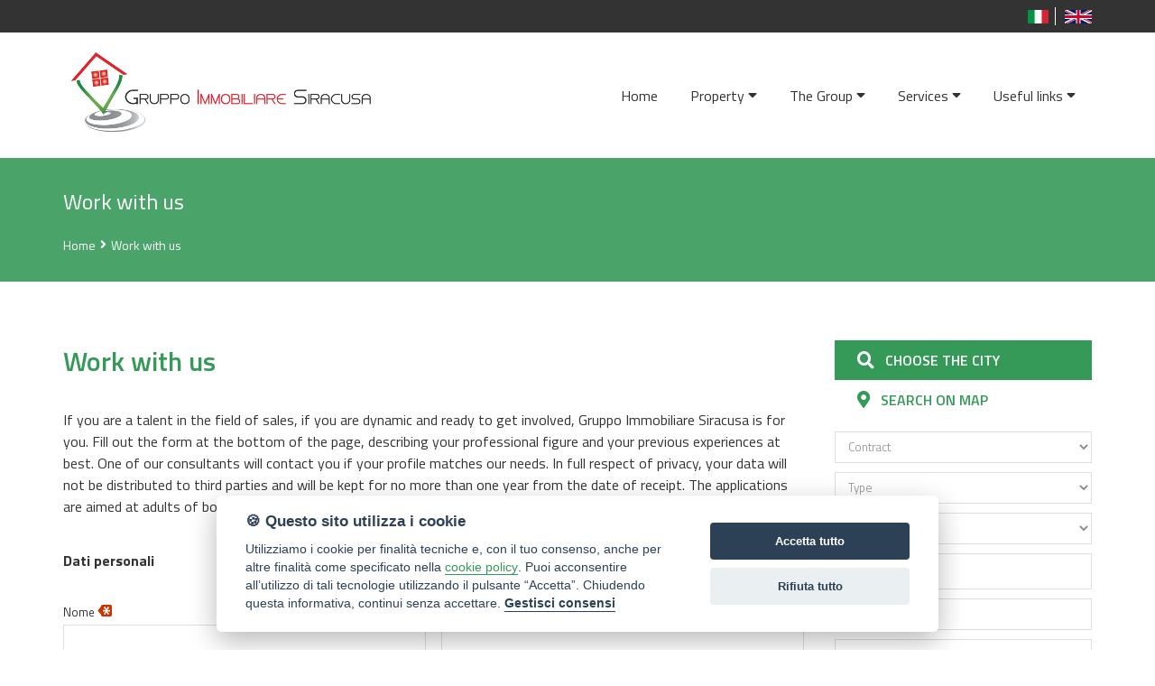

--- FILE ---
content_type: text/html; Charset: utf8;charset=UTF-8
request_url: https://www.gruppoimmobiliaresiracusa.it/eng/lavora-con-noi
body_size: 9551
content:
<!DOCTYPE html>
<html>
	<head>
		<title>Work with us | Gruppo Immobiliare Siracusa</title>
		<meta charset="UTF-8"  />
		<meta name="description" content="Gruppo Immobiliare Siracusa: Gruppo Immobiliare che opera nell'ambito degli affitti e delle compravendite immobiliare. Offre consulenza immobiliare e gestione dei mutui. Opera su tutta la provincia di Siracusa."  />
		<meta name="keywords" content="vendita case, affitto case, compravendite immobiliari, mutui casa, consulenza immobiliare, perizie immobiliari, assistenaza mediazione immobiliare"  />
		<meta name="viewport" content="width=device-width, initial-scale=1, maximum-scale=1"  />
		<link href="https://fonts.googleapis.com/css2?family=Titillium+Web:wght@300;400;600;700&display=swap" rel="stylesheet" type="text/css" />
		<link href="https://unpkg.com/leaflet@1.8.0/dist/leaflet.css" integrity="sha512-hoalWLoI8r4UszCkZ5kL8vayOGVae1oxXe/2A4AO6J9+580uKHDO3JdHb7NzwwzK5xr/Fs0W40kiNHxM9vyTtQ==" crossorigin=""" rel="stylesheet" type="text/css" />
		<link href="https://www.gruppoimmobiliaresiracusa.it/css/stile.css?=10" rel="stylesheet" type="text/css" />
		<link href="https://www.gruppoimmobiliaresiracusa.it/css/jquery-ui.min.css" rel="stylesheet" type="text/css" />
		<link href="https://www.gruppoimmobiliaresiracusa.it/css/jquery-ui.structure.min.css" rel="stylesheet" type="text/css" />
		<link href="https://www.gruppoimmobiliaresiracusa.it/css/jquery-ui.theme.min.css" rel="stylesheet" type="text/css" />
		<link href="https://cdn.ssd.it/shadowbox/shadowbox.css" rel="stylesheet" type="text/css" />
		<link href="https://www.gruppoimmobiliaresiracusa.it/css/slick.css" rel="stylesheet" type="text/css" />
		<link href="https://www.gruppoimmobiliaresiracusa.it/css/slick-theme.css" rel="stylesheet" type="text/css" />
		<link href="https://cdn.ssd.it/dot2dot/dist/css/dot2dot.min.css" rel="stylesheet" type="text/css" />
		<link href="https://cdn.ssd.it/select2/dist/css/select2.min.css" rel="stylesheet" type="text/css" />
		<script src="https://code.jquery.com/jquery-1.11.1.min.js" language="javascript" type="text/javascript"></script>
		<script src="https://www.gruppoimmobiliaresiracusa.it/js/slick.min.js" language="javascript" type="text/javascript"></script>
		<script src="https://maps.googleapis.com/maps/api/js?key=AIzaSyAy6kFLYJFM_ETvZOWGhR0RKCxZolTnDWI&libraries=drawing" language="javascript" type="text/javascript"></script>
		<script src="https://unpkg.com/leaflet@1.8.0/dist/leaflet.js" integrity="sha512-BB3hKbKWOc9Ez/TAwyWxNXeoV9c1v6FIeYiBieIWkpLjauysF18NzgR1MBNBXf8/KABdlkX68nAhlwcDFLGPCQ==" crossorigin=""  language="javascript" type="text/javascript"></script>
		<script src="https://cdn.ssd.it/utils.js" language="javascript" type="text/javascript"></script>
		<script src="https://cdn.ssd.it/shadowbox/shadowbox.js" language="javascript" type="text/javascript"></script>
		<script src="https://cdn.ssd.it/flexslider/jquery.flexslider-min.js" language="javascript" type="text/javascript"></script>
		<script src="https://www.gruppoimmobiliaresiracusa.it/js/immobili_elenco.js" language="javascript" type="text/javascript"></script>
		<script src="https://www.gruppoimmobiliaresiracusa.it/js/contact_forms.js" language="javascript" type="text/javascript"></script>
		<script src="https://www.gruppoimmobiliaresiracusa.it/js/init.js" language="javascript" type="text/javascript"></script>
		<script src="https://www.gruppoimmobiliaresiracusa.it/js/sCookie.js" language="javascript" type="text/javascript"></script>
		<script src="https://www.gruppoimmobiliaresiracusa.it/js/ajax_serv.js" language="javascript" type="text/javascript"></script>
		<script src="https://www.gruppoimmobiliaresiracusa.it/js/jquery.swipebox.js" language="javascript" type="text/javascript"></script>
		<script src="https://www.gruppoimmobiliaresiracusa.it/js/jquery.homenote.min.js" language="javascript" type="text/javascript"></script>
		<script src="https://www.gruppoimmobiliaresiracusa.it/js/jquery-ui.min.js" language="javascript" type="text/javascript"></script>
		<script src="https://cdn.ssd.it/select2/dist/js/select2.min.js" language="javascript" type="text/javascript"></script>
		<script src="https://cdn.ssd.it/select2/dist/js/i18n/it.js" language="javascript" type="text/javascript"></script>
		<script src="https://cdn.ssd.it/dot2dot/dist/js/dot2dot-min.js" language="javascript" type="text/javascript"></script>
		<script src="https://www.gruppoimmobiliaresiracusa.it/js/bootstrap.min.js" language="javascript" type="text/javascript"></script>
		<script src="https://cdn.ssd.it/cookie_law/src/cookieconsent.js" defer="1"  language="javascript" type="text/javascript"></script>
	</head>
	<body class="page eng lavora-con-noi home">
		<a name="top_pagina"></a>

		
		<div id="top_links">
		    <div class="wrapper">
		        <div class="social">
		        </div>
		        <div class="lang_selector">
		            <a class="ita" title="Versione italiana" href="/ita/lavora-con-noi"><img src="https://www.gruppoimmobiliaresiracusa.it/img/ita_flag.png" /></a>
		            <a class="eng" title="English version" href="/eng/lavora-con-noi"><img src="https://www.gruppoimmobiliaresiracusa.it/img/eng_flag.png" /></a>
		        </div>
		    </div>
		</div>

		<div id="header" class="">
		    <div class="wrapper-header">
		        <div id="logo">
		            <a href="https://www.gruppoimmobiliaresiracusa.it/" target="_self" title=""><img src="https://www.gruppoimmobiliaresiracusa.it/img/logo.png" alt="" title=""/></a>
		        </div>
		
		        
		<div id="navigation">
		    <ul id="navigation-standard">
		        <li><a href="https://www.gruppoimmobiliaresiracusa.it/"><img src="https://www.gruppoimmobiliaresiracusa.it/img/logo.png" alt="" title="" /></a></li>
		                                    <li><a  href="https://www.gruppoimmobiliaresiracusa.it/eng"><span>Home</span></a></li>
		                                                <li class="dropdown">
		                    <a href="javascript: void(0);" onclick="$(this).parent().toggleClass('opened');">
		                        <span>Property</span>
		                        &nbsp;<i class="fas fa-sort-down"></i>
		                    </a>
		                    <ul id="dropdown-menu">
		                                                    <li><a href="https://www.gruppoimmobiliaresiracusa.it/eng/immobili-vendita" ><span>Properties for sale</span></a></li>
		                                                    <li><a href="https://www.gruppoimmobiliaresiracusa.it/eng/immobili-affitto" ><span>Properties for rent</span></a></li>
		                                                    <li><a href="https://www.gruppoimmobiliaresiracusa.it/eng/immobili-commerciali" ><span>Commercial properties</span></a></li>
		                                            </ul>
		                </li>
		                                                <li class="dropdown">
		                    <a href="javascript: void(0);" onclick="$(this).parent().toggleClass('opened');">
		                        <span>The Group</span>
		                        &nbsp;<i class="fas fa-sort-down"></i>
		                    </a>
		                    <ul id="dropdown-menu">
		                                                    <li><a href="https://www.gruppoimmobiliaresiracusa.it/eng/chi-siamo" ><span>About us</span></a></li>
		                                                    <li><a href="https://www.gruppoimmobiliaresiracusa.it/eng/agenzia/3-Punto Belvedere" ><span>Punto Belvedere</span></a></li>
		                                                    <li><a href="https://www.gruppoimmobiliaresiracusa.it/eng/agenzia/2-Punto Ortigia" ><span>Punto Ortigia</span></a></li>
		                                                    <li><a href="https://www.gruppoimmobiliaresiracusa.it/eng/agenzia/1-Punto Acquisizione" ><span>Punto Acquisizione</span></a></li>
		                                            </ul>
		                </li>
		                                                <li class="dropdown">
		                    <a href="javascript: void(0);" onclick="$(this).parent().toggleClass('opened');">
		                        <span>Services</span>
		                        &nbsp;<i class="fas fa-sort-down"></i>
		                    </a>
		                    <ul id="dropdown-menu">
		                                                    <li><a href="https://www.gruppoimmobiliaresiracusa.it/eng/servizi-immobiliari" ><span>Real estate services</span></a></li>
		                                                    <li><a href="https://www.gruppoimmobiliaresiracusa.it/eng/servizi-mutuo-casa" ><span>Home Loan</span></a></li>
		                                                    <li><a href="https://www.gruppoimmobiliaresiracusa.it/eng/servizi-assistenza-legale" ><span>Legal assistance</span></a></li>
		                                                    <li><a href="https://www.gruppoimmobiliaresiracusa.it/eng/servizi-analisi-mercato" ><span>Market analysis</span></a></li>
		                                            </ul>
		                </li>
		                                                <li class="dropdown">
		                    <a href="javascript: void(0);" onclick="$(this).parent().toggleClass('opened');">
		                        <span>Useful links</span>
		                        &nbsp;<i class="fas fa-sort-down"></i>
		                    </a>
		                    <ul id="dropdown-menu">
		                                                    <li><a href="https://www.gruppoimmobiliaresiracusa.it/eng/vendere-casa" ><span>Sell House</span></a></li>
		                                                    <li><a href="https://www.gruppoimmobiliaresiracusa.it/eng/affittare-casa" ><span>Rent House</span></a></li>
		                                                    <li><a href="https://www.gruppoimmobiliaresiracusa.it/eng/lascia-richiesta" ><span>Insert a request</span></a></li>
		                                                    <li><a href="https://www.gruppoimmobiliaresiracusa.it/eng/lavora-con-noi" ><span>Work with us</span></a></li>
		                                            </ul>
		                </li>
		                        </ul>
		
		    <div id="menu-responsive">
		        <ul class="navigation-mobile" class="menu">
		                                                <li><a  href="https://www.gruppoimmobiliaresiracusa.it/eng"><span>Home</span></a></li>
		                                                                <li class="dropdown">
		                        <a href="javascript: void(0);" onclick="$(this).parent().toggleClass('opened');">
		                            <span>Property</span>
		                            &nbsp;<i class="fas fa-sort-down"></i>
		                        </a>
		                        <ul id="dropdown-menu">
		                                                            <li><a href="https://www.gruppoimmobiliaresiracusa.it/eng/immobili-vendita"><span>Properties for sale</span></a></li>
		                                                            <li><a href="https://www.gruppoimmobiliaresiracusa.it/eng/immobili-affitto"><span>Properties for rent</span></a></li>
		                                                            <li><a href="https://www.gruppoimmobiliaresiracusa.it/eng/immobili-commerciali"><span>Commercial properties</span></a></li>
		                                                    </ul>
		                    </li>
		                                                                <li class="dropdown">
		                        <a href="javascript: void(0);" onclick="$(this).parent().toggleClass('opened');">
		                            <span>The Group</span>
		                            &nbsp;<i class="fas fa-sort-down"></i>
		                        </a>
		                        <ul id="dropdown-menu">
		                                                            <li><a href="https://www.gruppoimmobiliaresiracusa.it/eng/chi-siamo"><span>About us</span></a></li>
		                                                            <li><a href="https://www.gruppoimmobiliaresiracusa.it/eng/agenzia/3-Punto Belvedere"><span>Punto Belvedere</span></a></li>
		                                                            <li><a href="https://www.gruppoimmobiliaresiracusa.it/eng/agenzia/2-Punto Ortigia"><span>Punto Ortigia</span></a></li>
		                                                            <li><a href="https://www.gruppoimmobiliaresiracusa.it/eng/agenzia/1-Punto Acquisizione"><span>Punto Acquisizione</span></a></li>
		                                                    </ul>
		                    </li>
		                                                                <li class="dropdown">
		                        <a href="javascript: void(0);" onclick="$(this).parent().toggleClass('opened');">
		                            <span>Services</span>
		                            &nbsp;<i class="fas fa-sort-down"></i>
		                        </a>
		                        <ul id="dropdown-menu">
		                                                            <li><a href="https://www.gruppoimmobiliaresiracusa.it/eng/servizi-immobiliari"><span>Real estate services</span></a></li>
		                                                            <li><a href="https://www.gruppoimmobiliaresiracusa.it/eng/servizi-mutuo-casa"><span>Home Loan</span></a></li>
		                                                            <li><a href="https://www.gruppoimmobiliaresiracusa.it/eng/servizi-assistenza-legale"><span>Legal assistance</span></a></li>
		                                                            <li><a href="https://www.gruppoimmobiliaresiracusa.it/eng/servizi-analisi-mercato"><span>Market analysis</span></a></li>
		                                                    </ul>
		                    </li>
		                                                                <li class="dropdown">
		                        <a href="javascript: void(0);" onclick="$(this).parent().toggleClass('opened');">
		                            <span>Useful links</span>
		                            &nbsp;<i class="fas fa-sort-down"></i>
		                        </a>
		                        <ul id="dropdown-menu">
		                                                            <li><a href="https://www.gruppoimmobiliaresiracusa.it/eng/vendere-casa"><span>Sell House</span></a></li>
		                                                            <li><a href="https://www.gruppoimmobiliaresiracusa.it/eng/affittare-casa"><span>Rent House</span></a></li>
		                                                            <li><a href="https://www.gruppoimmobiliaresiracusa.it/eng/lascia-richiesta"><span>Insert a request</span></a></li>
		                                                            <li><a href="https://www.gruppoimmobiliaresiracusa.it/eng/lavora-con-noi"><span>Work with us</span></a></li>
		                                                    </ul>
		                    </li>
		                                    </ul>
		
		        <button class="hamburger hamburger--vortex" type="button" style="width: 100%;margin-right:12px;">
		            <span class="hamburger-box"><span class="hamburger-inner"></span></span>
		        </button>
		    </div>
		</div>
		
		<script type="text/javascript" language="JavaScript">
		  var forEach = function (t, o, r) {
		    if ("[object Object]" === Object.prototype.toString.call(t))for (var c in t)Object.prototype.hasOwnProperty.call(t, c) && o.call(r, t[c], c, t); else for (var e = 0, l = t.length; l > e; e++)o.call(r, t[e], e, t)
		  };
		
		  var hamburgers = document.querySelectorAll(".hamburger");
		  if (hamburgers.length > 0) {
		    forEach(hamburgers, function (hamburger) {
		      hamburger.addEventListener("click", function () {
		        $(this).parent().toggleClass("is-active");
		        this.classList.toggle("is-active");
		        //document.getElementById('menu').setAttribute('style','visibility:visible');
		      }, false);
		    });
		  }
		</script>    </div>
		</div>

		<div id="header-internal">
		    <div class="wrapper">
		        <div class="mask">
		                        <h2>Gruppo Immobiliare Siracusa</h2>
		                        <h3>
		                <a href="https://www.gruppoimmobiliaresiracusa.it/">Home</a>
		                <i class="fas fa-angle-right"></i>
		                <a id="current-page" href="/eng/lavora-con-noi"></a>
		            </h3>
		        </div>
		    </div>
		</div>

		<div id="main_wrapper" class="not_home">

		<div id="main_content" class="not_home" >

		
		    <h1 class="engine-title">Work with us</h1>
		    
		    <p>If you are a talent in the field of sales, if you are dynamic and ready to get involved, Gruppo Immobiliare Siracusa is for you. Fill out the form at the bottom of the page, describing your professional figure and your previous experiences at best. One of our consultants will contact you if your profile matches our needs. In full respect of privacy, your data will not be distributed to third parties and will be kept for no more than one year from the date of receipt. The applications are aimed at adults of both sexes.</p>
		
		<a name="lavora_con_noi"></a>
		
		<form class="contactForm" name="frmRichiesta" action="sendFrm" method="POST" stats-release="">
		        <input type="hidden" name="site_form[human_invisible_txt]" value="" />
		        <input type="hidden" name="site_form[human_hidden_txt]" value="" />
		        <input type="hidden" name="site_form[send_type]" value="lavora_con_noi"/>
		        <input type="hidden" name="site_form[site_email]" value="schiavoneimmobiliare@gmail.com" />
		        <input type="hidden" name="site_form[language]" value="eng" />
		        <input type="hidden" name="site_form[return_path]" value="eng/lavora-con-noi" />
		
		        <div id="modCont">
		            <h4 style="width: 100%;">Dati personali</h4>
		
		            <p>
		                <label for="nome">Nome&nbsp;<img src="https://www.gruppoimmobiliaresiracusa.it//img/form_required.png" title="Campo obbligatorio" alt="Campo obbligatorio" class="imgRequired" width="16" /></label>
		                <input class="required" name="site_form[nome]" type="text" id="nome" />
		            </p>
		
		            <p>
		                <label for="cognome">Cognome&nbsp;<img src="https://www.gruppoimmobiliaresiracusa.it//img/form_required.png" title="Campo obbligatorio" alt="Campo obbligatorio" class="imgRequired" width="16"/></label>
		                <input class="required" name="site_form[cognome]" type="text" id="cognome" />
		            </p>
		
		            <p>
		                <label for="modprovincia">Provincia di nascita&nbsp;<img src="https://www.gruppoimmobiliaresiracusa.it//img/form_required.png" title="Campo obbligatorio" alt="Campo obbligatorio" class="imgRequired" width="16"/></label>
		                <select class="required" name="site_form[provincia_nascita]" id="provincia_nascita" onchange="searchComune('comuni',this.value,'3058657e422109938f1f7dda34c2a3a8');">
		                                        <option value="84" >Agrigento</option>
		                                        <option value="6" >Alessandria</option>
		                                        <option value="42" >Ancona</option>
		                                        <option value="51" >Arezzo</option>
		                                        <option value="44" >Ascoli Piceno</option>
		                                        <option value="5" >Asti</option>
		                                        <option value="64" >Avellino</option>
		                                        <option value="72" >Bari</option>
		                                        <option value="110" >Barletta-Andria-Trani</option>
		                                        <option value="25" >Belluno</option>
		                                        <option value="62" >Benevento</option>
		                                        <option value="16" >Bergamo</option>
		                                        <option value="96" >Biella</option>
		                                        <option value="37" >Bologna</option>
		                                        <option value="21" >Bolzano/Bozen</option>
		                                        <option value="17" >Brescia</option>
		                                        <option value="74" >Brindisi</option>
		                                        <option value="92" >Cagliari</option>
		                                        <option value="85" >Caltanissetta</option>
		                                        <option value="70" >Campobasso</option>
		                                        <option value="107" >Carbonia-Iglesias</option>
		                                        <option value="61" >Caserta</option>
		                                        <option value="87" >Catania</option>
		                                        <option value="79" >Catanzaro</option>
		                                        <option value="69" >Chieti</option>
		                                        <option value="13" >Como</option>
		                                        <option value="78" >Cosenza</option>
		                                        <option value="19" >Cremona</option>
		                                        <option value="101" >Crotone</option>
		                                        <option value="4" >Cuneo</option>
		                                        <option value="86" >Enna</option>
		                                        <option value="109" >Fermo</option>
		                                        <option value="38" >Ferrara</option>
		                                        <option value="48" >Firenze</option>
		                                        <option value="71" >Foggia</option>
		                                        <option value="40" >Forlì-Cesena</option>
		                                        <option value="60" >Frosinone</option>
		                                        <option value="10" >Genova</option>
		                                        <option value="31" >Gorizia</option>
		                                        <option value="53" >Grosseto</option>
		                                        <option value="8" >Imperia</option>
		                                        <option value="94" >Isernia</option>
		                                        <option value="66" >L'Aquila</option>
		                                        <option value="11" >La Spezia</option>
		                                        <option value="59" >Latina</option>
		                                        <option value="75" >Lecce</option>
		                                        <option value="97" >Lecco</option>
		                                        <option value="49" >Livorno</option>
		                                        <option value="98" >Lodi</option>
		                                        <option value="46" >Lucca</option>
		                                        <option value="43" >Macerata</option>
		                                        <option value="20" >Mantova</option>
		                                        <option value="45" >Massa-Carrara</option>
		                                        <option value="77" >Matera</option>
		                                        <option value="106" >Medio Campidano</option>
		                                        <option value="83" >Messina</option>
		                                        <option value="15" >Milano</option>
		                                        <option value="36" >Modena</option>
		                                        <option value="108" >Monza e della Brianza</option>
		                                        <option value="63" >Napoli</option>
		                                        <option value="3" >Novara</option>
		                                        <option value="91" >Nuoro</option>
		                                        <option value="105" >Ogliastra</option>
		                                        <option value="104" >Olbia-Tempio</option>
		                                        <option value="95" >Oristano</option>
		                                        <option value="28" >Padova</option>
		                                        <option value="82" >Palermo</option>
		                                        <option value="34" >Parma</option>
		                                        <option value="18" >Pavia</option>
		                                        <option value="54" >Perugia</option>
		                                        <option value="41" >Pesaro e Urbino</option>
		                                        <option value="68" >Pescara</option>
		                                        <option value="33" >Piacenza</option>
		                                        <option value="50" >Pisa</option>
		                                        <option value="47" >Pistoia</option>
		                                        <option value="93" >Pordenone</option>
		                                        <option value="76" >Potenza</option>
		                                        <option value="100" >Prato</option>
		                                        <option value="88" >Ragusa</option>
		                                        <option value="39" >Ravenna</option>
		                                        <option value="80" >Reggio di Calabria</option>
		                                        <option value="35" >Reggio nell'Emilia</option>
		                                        <option value="57" >Rieti</option>
		                                        <option value="99" >Rimini</option>
		                                        <option value="58" >Roma</option>
		                                        <option value="29" >Rovigo</option>
		                                        <option value="65" >Salerno</option>
		                                        <option value="90" >Sassari</option>
		                                        <option value="9" >Savona</option>
		                                        <option value="52" >Siena</option>
		                                        <option value="89" >Siracusa</option>
		                                        <option value="14" >Sondrio</option>
		                                        <option value="73" >Taranto</option>
		                                        <option value="67" >Teramo</option>
		                                        <option value="55" >Terni</option>
		                                        <option value="1" >Torino</option>
		                                        <option value="81" >Trapani</option>
		                                        <option value="22" >Trento</option>
		                                        <option value="26" >Treviso</option>
		                                        <option value="32" >Trieste</option>
		                                        <option value="30" >Udine</option>
		                                        <option value="7" >Valle d'Aosta/Vallée d'Aoste</option>
		                                        <option value="12" >Varese</option>
		                                        <option value="27" >Venezia</option>
		                                        <option value="103" >Verbano-Cusio-Ossola</option>
		                                        <option value="2" >Vercelli</option>
		                                        <option value="23" >Verona</option>
		                                        <option value="102" >Vibo Valentia</option>
		                                        <option value="24" >Vicenza</option>
		                                        <option value="56" >Viterbo</option>
		                                    </select>
		            </p>
		
		            <p>
		                <label for="modcomune">Comune di nascita&nbsp;<img src="https://www.gruppoimmobiliaresiracusa.it//img/form_required.png" title="Campo obbligatorio" alt="Campo obbligatorio" class="imgRequired" width="16"/></label>
		                <select class="required" name="site_form[comune_nascita]" id="comuni">
		                                    </select>
		            </p>
		
		            <p>
		                <label for="data">Data di nascita&nbsp;<img src="https://www.gruppoimmobiliaresiracusa.it//img/form_required.png" title="Campo obbligatorio" alt="Campo obbligatorio" class="imgRequired" width="16"/></label>
		                <input class="required" type="text" maxlength="10" size="10" name="site_form[dob]" value="" />
		            </p>
		
		            <p>
		                <label for="sesso">Sesso&nbsp;<img src="https://www.gruppoimmobiliaresiracusa.it//img/form_required.png" title="Campo obbligatorio" alt="Campo obbligatorio" class="imgRequired" width="16"/></label>
		
		                <label class="checkbox" for="maschio">
		                    <input id="maschio" type="radio" checked="checked" value="maschio" name="site_form[sesso]" /><span>Maschio</span>
		                </label>
		
		                <label class="checkbox" for="femmina">
		                    <input id="femmina" type="radio" checked="checked" value="femmina" name="site_form[sesso]" /><span>Femmina</span>
		                </label>
		            </p>
		
		            <p>
		                <label>Metodo di contatto preferito</label>
		
		                <label class="checkbox" for="telMethod">
		                    <input id="telMethod" type="radio" value="tel" name="site_form[contactMethod]" /><span>Telefono</span>
		                </label>
		
		                <label class="checkbox" for="emailMethod">
		                    <input id="emailMethod" type="radio" checked="checked" value="email" name="site_form[contactMethod]" /><span>Email</span>
		                </label>
		            </p>
		
		            <p>
		                <label for="tel">Telefono&nbsp;<img src="https://www.gruppoimmobiliaresiracusa.it//img/form_one.png" title="Almeno uno dei due campi" alt="Almeno uno dei due campi" class="imgRequired" width="16"/></label>
		                <input name="site_form[tel]" type="text" id="tel" />
		            </p>
		
		            <p>
		                <label for="email">E-mail&nbsp;<img src="https://www.gruppoimmobiliaresiracusa.it//img/form_one.png" title="Almeno uno dei due campi" alt="Almeno uno dei due campi" class="imgRequired" width="16"/></label>
		                <input name="site_form[email]" type="text" id="email" />
		            </p>
		
		            <p>
		                <label for="orario">Orari preferiti di contatto</label>
		                <input name="site_form[orario]" type="text" id="orario" />
		            </p>
		
		            <p>
		                <label for="conoscenza">Come ci hai conosciuti?</label>
		
		                <select id="conoscenza" name="site_form[conoscenza]" >
		                    <option value=""/>
		                    <option value="Auto pubblicitaria">Auto pubblicitaria</option>
		                    <option value="Cartello affittasi">Cartello affittasi</option>
		                    <option value="Cliente agenzia">Cliente agenzia</option>
		                    <option value="Conoscenze personali">Conoscenze personali</option>
		                    <option value="Eventi">Eventi</option>
		                    <option value="Mailing">Mailing</option>
		                    <option value="Quotidiano">Quotidiano</option>
		                    <option value="Radio">Radio</option>
		                    <option value="Rivista">Rivista</option>
		                    <option value="Televisione">Televisione</option>
		                    <option value="Web Banner">Web Banner</option>
		                    <option value="Web Motore di ricerca">Web Motore di ricerca</option>
		                </select>
		            </p>
		
		            <p>
		                <label for="mess">Note</label>
		                <textarea name="site_form[mess]" rows="5" cols="62" id="mess"></textarea>
		            </p>
		
		            <h4 style="width: 100%;">Esperienze e formazione</h4>
		
		            <p>
		                <label for="studio">Titolo di studio&nbsp;<img src="https://www.gruppoimmobiliaresiracusa.it//img/form_required.png" title="Campo obbligatorio" alt="Campo obbligatorio" class="imgRequired" width="16"/></label>
		
		                <select class="required" size="1" id="studio" name="site_form[studio]" >
		                    <option value=""></option>
		                    <option value="scuola media">Scuola Media</option>
		                    <option value="diploma-maturita">Diploma/Maturità</option>
		                    <option value="laurea triennale">Laurea 3 anni</option>
		                    <option value="laurea quinquennale-secondo livello">Laurea 4/5 anni vecchio ordinamento o Laurea 2° Livello(+2)</option>
		                    <option value="master-mba-dottorato-specializzazione">Master/MBA/Dottorato di Ricerca/Specializzazione Post-laurea</option>
		                </select>
		            </p>
		
		            <p>
		                <label for="occupazione">Occupazione attuale&nbsp;<img src="https://www.gruppoimmobiliaresiracusa.it//img/form_required.png" title="Campo obbligatorio" alt="Campo obbligatorio" class="imgRequired" width="16"/></label>
		
		                <select class="required" name="site_form[occupazione]" id="occupazione" >
		                    <option value=""></option>
		                    <option value="In cerca di prima occupazione">In cerca di prima occupazione</option>
		                    <option value="Disoccupato">Disoccupato</option>
		                    <option value="Lavoro dipendente">Lavoro dipendente</option>
		                    <option value="Libero professionista">Libero professionista</option>
		                </select>
		            </p>
		
		            <p>
		                <label for="esperienza" style="width:260px">Hai esperienza nel campo immobiliare?</label>
		
		                <label class="checkbox" for="esperienzaSi">
		                    <input id="esperienzaSi" type="radio" value="si" name="site_form[esperienza]" style="padding-top:5px;" /><span>Sì</span>
		                </label>
		
		                <label class="checkbox" for="esperienzaNo">
		                    <input id="esperienzaNo" type="radio" checked="checked" value="no" name="site_form[esperienza]" style="padding-top:5px;" /><span>No</span>
		                </label>
		            </p>
		
		            <p>
		                <label for="computer" style="width:280px">Livello di conoscenza dei computer</label>
		
		                <select size="1" name="site_form[computer]" id="computer" style="width:260px;">
		                    <option value="" selected="selected"></option>
		                    <option value="ottimo">Ottimo</option>
		                    <option value="buono">Buono</option>
		                    <option value="discreto">Discreto</option>
		                    <option value="sufficiente">Sufficiente</option>
		                    <option value="nessuna">Nessuna</option>
		                </select>
		            </p>
		
		            <p>
		                <label for="patentino" style="width:260px">Hai il patentino di affari in mediazione?</label>
		
		                <label class="checkbox" for="patentinoSi">
		                    <input id="patentinoSi" type="radio" value="si" name="site_form[patentino]" style="padding-top:5px;" /><span>Sì</span>
		                </label>
		
		                <label class="checkbox" for="patentinoNo">
		                    <input id="patentinoNo" type="radio" checked="checked" value="no" name="site_form[patentino]" style="padding-top:5px;" /><span>No</span>
		                </label>
		            </p>
		
		            <p>&nbsp;</p>
		
		            <p>
		                <em class="privacy">
		                    <input name="site_form[privacy]" id="privacy" type="checkbox" value="Si" style="width:20px;vertical-align:middle;" />&nbsp;&nbsp;&nbsp;The subscriber declares to have read<a href="https://www.gruppoimmobiliaresiracusa.it/doc/privacy-policy.pdf" target="_blank">the regulation about Privacy</a>
		                </em>
		
		            </p>
		
		            <p style="width: 100%;text-align:right;">
		                <input type="submit" value="Invia" />
		            </p>
		
		            <div class="sommario" style="display:none;"><img src="https://www.gruppoimmobiliaresiracusa.it//img/errormod.png" alt="errori nel modulo" width="20" height="20"/><span>&nbsp;</span></div>
		        </div>
		    </form>
		
		
		<script>
		$( "#header-internal .wrapper h2" ).html('Work with us');
		$( "#current-page" ).html('Work with us');
		</script>

		<div class="go_top"><a href="#top" title="Vai a inizio pagina"><i class="fas fa-angle-up"></i></a></div>

		</div>

		<div id="right_column">
		    
		<style type="text/css">
		    .dot2dot-overlay .dot2dot-dialog .dot2dot-close-btn{
		        font-size: 25px;
		        background-color: #359a58;
		        color: white !important;
		    }
		</style>
		
		<div id="content-ric" class="not-home">
		    
		    <div class="wrapper">
		                <h2 class="title">The real estate agency<br/><span>of your city</span></h2>
		                <div id="ricerca">
		            <img src="https://www.gruppoimmobiliaresiracusa.it/img/loading.gif" id="search_loading"/>
		            <form name="frmRicerca" action="https://www.gruppoimmobiliaresiracusa.it/eng/immobili" method="GET">
		                <input type="hidden" name="order_by" value=""/>
		                <input type="hidden" name="page" value=""/>
		                <input type="hidden" name="rental" value=""/>
		                <input type="hidden" name="company_id" value=""/>
		                <input type="hidden" name="seo" value=""/>
		                <input type="hidden" name="luxury" value=""/>
		                <input type="hidden" name="categories_id" value=""/>
		                
		                <div id="search-by-map">
		                    <div class="map_search">
		                       
		                        <input onclick="changeValueLocation(this.id);" id="search_tab1" type="radio" name="tabs"
		                               checked="checked">
		                        <label for="search_tab1">
		                            <i class="fa fa-search"></i>&nbsp;<span class="heading-label">Choose the city</span>
		                        </label>
		                        
		                        <input onclick="chooseArea.showDialog('coords');changeValueLocation(this.id);" id="search_tab2"
		                               type="radio" name="tabs" >
		                        <label for="search_tab2">
		                            <i class="fas fa-map-marker-alt"></i>
		                            &nbsp;<span class="heading-label">Search on map</span>
		                        </label>
		
		                        <input type="hidden" name="coords" id="coords" value=""
		                               onchange="checkPolygonView(this.value);"/>
		                        <input type="hidden" name="coords_center" id="coords_center"
		                               value=""/>
		                        <input type="hidden" name="coords_zoom" id="coords_zoom" value=""/>
		                        <div style="" class="update-poly">
		                            <a href="javascript:void(0);" onclick="chooseArea.showDialog('coords');">
		                                <i class="far fa-edit"></i>
		                                <span>Modifica l'area disegnata</span>
		                            </a>
		                        </div>
		                    </div>
		                    <script type="text/javascript">
		                      var options = {
		                        mapCenterLat: 37.0791476,
		                        mapCenterLng: 15.2533868,
		                        mapZoom: 11,
		                        resetText: 'X Annulla il disegno',
		                        confirmText: 'Conferma',
		                        title: 'Disegna un\'area',
		                        polyFillColor: '#359a58',
		                        polyStrokeColor: '#359a58'
		                      };
		                      var chooseArea = new Dot2Dot('chooseArea', options);
		
		                      function changeValueLocation(value) {
		                        if (value === 'search_tab1') {
		                          $('select[name="city_id"]').parent().show();
		                          $('select[name="district_id"]').parent().show();
		                          $('p.ric_row.advanced_search.zona').show();
		                          $('span[name="coord_set"]').hide();
		                          $('input[name="switch_location"]').val('classica');
		                          $('body').removeClass("view-mappa-riepilogo");
		                          $('input[name="coords"]').val(null);
		                          $('label[for="search_tab2"]').show();
		                          $('.update-poly').hide();
		                        } else if (value === 'search_tab2') {
		                          $('select[name="city_id"]').parent().hide();
		                          $('select[name="district_id"]').parent().hide();
		                          $('p.ric_row.advanced_search.zona').hide();
		                          $('.update-poly').show();
		                          $('label[for="search_tab2"]').hide();
		                          //$('.map_search').hide();
		                          $('span[name="coord_set"]').show();
		                          $('input[name="switch_location"]').val('mappa');
		                        }
		                      };
		
		                      var checkPolygonView = function (b64value) {
		                        if (JSON.parse(atob(b64value)).length > 0) {
		                          $('form[name="frmRicerca"]').submit();
		                        }
		                      };
		
		                      var buildStaticMap = function (poly) {
		                        poly.push(poly[0]);
		                        var currCenter = '37.0791476,15.2533868';
		                        if ($("#coords_center").val().length > 0) {
		                          currCenter = $("#coords_center").val().replace(/[\(\)\s]/g, '');
		                        }
		                        if ($("#coords_zoom").val().length > 0) {
		                          currZoom = $("#coords_zoom").val().replace(/[\(\)\s]/g, '');
		                        }
		                        var static_gmap = 'http://maps.googleapis.com/maps/api/staticmap?zoom=' + currZoom + '&center=' + currCenter + '&size=617x450&sensor=false&path=color:0x33892dff|weight:3|fillcolor:0xff7f0099|';
		                        $("#mappa-riepilogo").find("img").attr("src", static_gmap + poly.join("|").replace(/;/g, ","));
		                        $("#mappa-riepilogo").css({
		                          maxWidth: '100%',
		                          overflow: 'hidden'
		                        });
		                        $("#mappa-riepilogo img").css({
		                          width: '100%'
		                        });
		                      };
		                    </script>
		                </div>
		                
		                
		                <div class="search-filters">
		                  
		                    <!-- Contratto -->
		                    <p class="ric_row">
		                        <select title="Seleziona il tipo di Contratto" name="rental" onchange="changeRangePrice(this.value);">
		                            <option value="">Contract</option>
		                            <option value="0" >
		                                Buy                            </option>
		                            <option value="1" >
		                                Rent                            </option>
		                        </select>
		                    </p>
		                    
		                    <!-- SubTipologia -->
		                    <p class="ric_row">
		                        <select title="Seleziona la Tipologia" name="property_type_id" onchange="searchSubtipologia('select_subtypology',this.value,'3058657e422109938f1f7dda34c2a3a8');">
		                            <option value="">Type</option>
		                                                        <optgroup label="Abitativo">
		                                                                <option value="1001" ></option>
		                                                                <option value="1" >Apartment</option>
		                                                                <option value="11" >Detached</option>
		                                                                <option value="23" >Residential land</option>
		                                                                <option value="19" >Semi-detached</option>
		                                                            </optgroup>
		                                                        <optgroup label="Non Abitativo">
		                                                                <option value="127" >Building</option>
		                                                                <option value="36" >Garage</option>
		                                                                <option value="35" >Office</option>
		                                                                <option value="29" >Shop</option>
		                                                                <option value="24" >Warehouse</option>
		                                                            </optgroup>
		                                                        <optgroup label="Attività Commerciale">
		                                                                <option value="60" >Bar / Restaurant</option>
		                                                                <option value="77" >Deli</option>
		                                                                <option value="48" >Farmhouse</option>
		                                                                <option value="85" >Gym</option>
		                                                            </optgroup>
		                                                        <optgroup label="Terreni">
		                                                                <option value="117" >Farmland</option>
		                                                                <option value="126" >Industrial land</option>
		                                                            </optgroup>
		                                                    </select>
		                    </p>
		                    
		                    <!-- Comune -->
		                    <p class="ric_row" >
		                        <select title="Seleziona il Comune" name="city_id" onchange="searchZona('select_districts',this.value,'3058657e422109938f1f7dda34c2a3a8',1);">
		                            <option value="">City</option>
		                                                            <option value="7079" >Augusta</option>
		                                                            <option value="7081" >Buccheri</option>
		                                                            <option value="7083" >Canicattini Bagni</option>
		                                                            <option value="7087" >Floridia</option>
		                                                            <option value="7071" >Ispica</option>
		                                                            <option value="7089" >Lentini</option>
		                                                            <option value="7090" >Melilli</option>
		                                                            <option value="7091" >Noto</option>
		                                                            <option value="7092" >Pachino</option>
		                                                            <option value="7093" >Palazzolo Acreide</option>
		                                                            <option value="7099" >Priolo Gargallo</option>
		                                                            <option value="7095" >Siracusa</option>
		                                                            <option value="7096" >Solarino</option>
		                                                            <option value="7097" >Sortino</option>
		                                                    </select>
		                    </p>
		
		                    <!-- Zona -->
		                    <div id="select_districts" class="ric_row">
		                        <label class="summary" onclick="$(this).parent().find('.multi_select').toggleClass('opened');">
		                                                            District                                                    </label>
		
		                        <ul class="multi_select" >
		                                                    <li>
		                                <label>
		                                                                            <i>Choose first</i>
		                                                                    </label>
		                            </li>
		                                                </ul>
		                    </div>
		                    
		                    <!-- Vani minimo -->
		                    <p class="ric_row">
		                        <input placeholder="Rooms min" type="text" name="rooms_min" value=""/>
		                    </p>
		                    
		                    <!-- Vani massimo -->
		                    <p class="ric_row">
		                        <input placeholder="Rooms max" type="text" name="rooms_max" value=""/>
		                    </p>
		                    
		                     <!-- Mq minimo -->
		                    <p class="ric_row advanced">
		                        <input placeholder="Sq.m Min" type="text" name="size_min" value=""/>
		                    </p>
		                  
		                    <!-- Mq massimo -->
		                    <p class="ric_row advanced">
		                        <input placeholder="Sq.m max" type="text" name="size_max" value=""/>
		                    </p>
		                    
		                    <!-- Prezzo massimo -->
		                    <p class="ric_row advanced">
		                        <input placeholder="Min Price" type="text" name="price_min" value=""/>
		                    </p>
		                    
		                     <!-- Prezzo massimo -->
		                    <p class="ric_row">
		                        <input placeholder="Max Price" type="text" name="price_max" value=""/>
		                    </p>
		                
		                    <!-- Codice Immobile -->
		                    <p class="ric_row">
		                        <input placeholder="Code" type="text" name="code" value=""/>
		                    </p>
		
		                    <!-- Search button -->
		                    <p class="ric_row">
		                        <button type="submit" style="margin-top:0" class="btn btn-default">Search</button>
		                    </p>
		                    
		                                    </div>
		            </form>
		        </div>
		    </div>
		</div>
		
		<script type="application/javascript" language="JavaScript" async>
		    $(document).ready(function () {
		        $("#more-option").click(function(){
		            $( ".more-filter" ).fadeToggle( "slow", function() {
		                $(".more-filter").toggleClass("advanced");
		            });
		            
		            $(".more-option .text-link").toggleClass("advanced");
		            $(".more-option i").toggleClass("advanced");
		            $(".search-filters").toggleClass("filter");    
		        });
		    });
		</script><div class="banner-container">
		    <a href="https://www.gruppoimmobiliaresiracusa.it/eng/lascia-richiesta" class="banner">
		        <span><i class="fa fa-question-circle" aria-hidden="true"></i>Insert a request</span>
		    </a>
		    <a href="https://www.gruppoimmobiliaresiracusa.it/eng/vendere-casa" class="banner">
		        <span><i class="fas fa-home"></i>Sell House</span>
		    </a>
		    <a href="https://www.gruppoimmobiliaresiracusa.it/eng/affittare-casa" class="banner">
		        <span><i class="fas fa-key"></i>Rent House</span>
		    </a>
		</div></div>

		</div>

		<div id="footer">
		    <div class="wrapper">
		        <div class="info">
		            <h3>Gruppo Immobiliare Siracusa</h3>
		            <div class="single-agency">
		                <a href="https://www.gruppoimmobiliaresiracusa.it/doc/privacy-policy.pdf" target="_blank">Privacy Policy</a>
		                <a rel="shadowbox;width=720;height=440" href="https://www.gruppoimmobiliaresiracusa.it/eng/informazioni-societarie"     target="_blank">Info Societarie</a>
		            </div>
		        </div>
		        
		        <div class="info">
		            <h3>The Group</h3>
		                        <a href="https://www.gruppoimmobiliaresiracusa.it/eng/immobili/per-agenzia/3-Belvedere">Belvedere</a>
		                        <a href="https://www.gruppoimmobiliaresiracusa.it/eng/immobili/per-agenzia/2-Ortigia">Ortigia</a>
		                        <a href="https://www.gruppoimmobiliaresiracusa.it/eng/immobili/per-agenzia/1-Acquisizione">Acquisizione</a>
		                    </div>
		        
		        <div class="info">
		            <h3>POPULAR LINKS</h3>
		            <div class="action-menu">
		                <div class="col">
		                    <a title="Vendite" href="https://www.gruppoimmobiliaresiracusa.it/eng/immobili-vendita">Properties for sale</a>
		                    <a title="Vendite" href="https://www.gruppoimmobiliaresiracusa.it/eng/immobili-affitto">Properties for rent</a>
		                    <a title="Affitti" href="https://www.gruppoimmobiliaresiracusa.it/eng/immobili-commerciali">Commercial properties</a>
		                </div>
		            </div>
		        </div>
		
		    </div>
		</div>

		<div id="bottom">
		    <div class="wrapper">
		        <span>
		            &copy;2020 Gruppo Immobiliare Siracusa            <a href="javascript:void(0)" id="cookie_settings">Gestisci Cookie Policy</a>
		        </span>
		    </div>
		</div>
		
		<!-- Google Tag Manager -->
		<noscript><iframe src="//www.googletagmanager.com/ns.html?id=GTM-KZ6BQQ"
		height="0" width="0" style="display:none;visibility:hidden"></iframe></noscript>
		<script>(function(w,d,s,l,i){w[l]=w[l]||[];w[l].push({'gtm.start':
		new Date().getTime(),event:'gtm.js'});var f=d.getElementsByTagName(s)[0],
		j=d.createElement(s),dl=l!='dataLayer'?'&l='+l:'';j.async=true;j.src=
		'//www.googletagmanager.com/gtm.js?id='+i+dl;f.parentNode.insertBefore(j,f);
		})(window,document,'script','dataLayer','GTM-KZ6BQQ');</script>
		<!-- End Google Tag Manager -->
		
		
		<script>
		  (function(i,s,o,g,r,a,m){i['GoogleAnalyticsObject']=r;i[r]=i[r]||function(){
		  (i[r].q=i[r].q||[]).push(arguments)},i[r].l=1*new Date();a=s.createElement(o),
		  m=s.getElementsByTagName(o)[0];a.async=1;a.src=g;m.parentNode.insertBefore(a,m)
		  })(window,document,'script','//www.google-analytics.com/analytics.js','ga');
		
		  ga('create', 'UA-45247130-1', 'gruppopuntoimmobiliare.it');
		  ga('set', 'anonymizeIp', true);
		  ga('send', 'pageview');
		
		</script>
		
		
		<!-- ANALYTICS DI SSD NUOVO -->
		<!-- Global site tag (gtag.js) - Google Analytics -->
		<script async src="https://www.googletagmanager.com/gtag/js?id=UA-165065909-1"></script>
		<script>
		  window.dataLayer = window.dataLayer || [];
		  function gtag(){dataLayer.push(arguments);}
		  gtag('js', new Date());
		
		  gtag('config', 'UA-165065909-1');
		</script>
		
	</body>
</html>

--- FILE ---
content_type: text/css
request_url: https://www.gruppoimmobiliaresiracusa.it/css/stile.css?=10
body_size: 17028
content:
@import url("https://use.fontawesome.com/releases/v5.13.0/css/all.css");.clear,#tab_property .section ul:after{clear:both;content:'';display:block;float:none;height:0}.clear,#tab_property .section ul:after{clear:both;content:'';display:block;float:none;height:0}body{color:#333;font-family:'Titillium Web', sans-serif;font-size:100%;font-weight:400;margin:0;padding:0}body .slick-prev:before,body .slick-next:before{color:#359a58}body.elenchi #immobili_elenco .order_by,body.elenchi #immobili_elenco .pager,body.elenco-immobili #immobili_elenco .order_by,body.elenco-immobili #immobili_elenco .pager{display:none}body.elenchi #right_column,body.elenco-immobili #right_column{display:none}body #main_wrapper{box-sizing:border-box;display:flex;flex-wrap:wrap;width:100%}body #main_wrapper.not_home{min-height:60vh}a:link,a:active,a:hover,a:visited{color:#359a58;text-decoration:none}.engine-title{color:#359a58;font-weight:600;margin:0 0 30px 0;width:100%}.engine-title.detail{font-size:1.5em;text-align:left;text-transform:initial}.go_top{bottom:20px;display:none;position:fixed;right:20px;height:44px;width:44px;z-index:9999}.go_top a{background-color:#359a58;border-radius:4px;color:#ffffff;align-items:center;display:flex;justify-content:center;height:44px;width:44px}.go_top a i{color:white;font-size:20px}input[name="site_form[human_invisible_txt]"]{display:none !important}.print_dettaglio{color:#333;font-weight:600;padding-left:26px;position:absolute;right:0;text-decoration:none;top:0.8em}#content-static{display:flex;flex-wrap:wrap}#back_link{background-color:#e1232d;border:1px solid #ccc;box-shadow:1px 1px 3px #999;box-sizing:border-box;color:#ffffff;cursor:pointer;font-size:0.8em;margin-bottom:20px;padding:10px 15px;text-decoration:none;width:initial}.tip-content{position:absolute;top:0;left:50%;transform:translate(-50%, calc(-100% - 20px));-ms-transform:translate(-50%, -100%);background:#333;color:#fff;padding:13px 15px;min-width:225px;max-width:225px;font-size:13px;border-radius:3px;line-height:19px;pointer-events:none;z-index:999;text-align:center;opacity:0;visibility:hidden;transition:all 0.3s;padding:7px 12px;min-width:auto;max-width:auto;white-space:nowrap}.title-left-line{width:100%;color:#359a58;display:flex;font-size:20px;align-items:center;position:relative;padding-left:50px;margin:50px 0 30px 0;text-transform:uppercase}.title-left-line:before{position:absolute;left:0;content:'';height:3px;width:35px;margin-right:8px;background-color:#359a58}.clear,#tab_property .section ul:after{clear:both;content:'';display:block;float:none;height:0}#main_content{-webkit-box-sizing:border-box;-moz-box-sizing:border-box;box-sizing:border-box;padding:0 20px;position:relative;width:100%}#main_content .button{-webkit-box-align:center;-moz-box-align:center;box-align:center;-webkit-align-items:center;-moz-align-items:center;-ms-align-items:center;-o-align-items:center;align-items:center;-ms-flex-align:center;-webkit-box-sizing:border-box;-moz-box-sizing:border-box;box-sizing:border-box;display:-webkit-box;display:-moz-box;display:box;display:-webkit-flex;display:-moz-flex;display:-ms-flexbox;display:flex;background-color:#359a58;border-radius:3px;color:#fff;margin:10px 0;padding:14px 20px;position:relative;text-decoration:none;transition:background-color 0.15s linear;width:auto}#main_content .button:hover{background-color:#44be6e}#main_content .button span{color:white}#main_content .button span i{color:white;margin-right:8px}#main_content p{margin:15px 0;line-height:1.5em}#main_content blockquote{background-color:#eee;font-style:oblique;line-height:1.5em;padding:15px}#main_content blockquote .signature{display:block;font-style:normal;font-weight:400;text-align:right}#main_content blockquote .signature:before{content:'--';margin-right:.5em}#main_content.not_home{padding:15px}.framed_img{box-sizing:border-box;border:1px solid #ccc;box-shadow:0 0 5px rgba(0,0,0,0.3);max-height:400px;max-width:100%;padding:5px}#top_links{width:100%;background-color:#333}#top_links .wrapper{display:flex;justify-content:space-between;align-items:center;box-sizing:border-box;padding:15px;position:relative;flex-wrap:wrap}#top_links .wrapper .social{display:none;-webkit-box-align:center;-moz-box-align:center;box-align:center;-webkit-align-items:center;-moz-align-items:center;-ms-align-items:center;-o-align-items:center;align-items:center;-ms-flex-align:center;height:100%}#top_links .wrapper .social a{display:-webkit-box;display:-moz-box;display:box;display:-webkit-flex;display:-moz-flex;display:-ms-flexbox;display:flex;-webkit-box-align:center;-moz-box-align:center;box-align:center;-webkit-align-items:center;-moz-align-items:center;-ms-align-items:center;-o-align-items:center;align-items:center;-ms-flex-align:center;-webkit-box-pack:center;-moz-box-pack:center;box-pack:center;-webkit-justify-content:center;-moz-justify-content:center;-ms-justify-content:center;-o-justify-content:center;justify-content:center;-ms-flex-pack:center;-webkit-transition:all 0.4s ease;-moz-transition:all 0.4s ease;transition:all 0.4s ease;cursor:pointer;height:100%;padding:13px;text-decoration:none;border-left:1px solid white;border-right:1px solid white}#top_links .wrapper .social a i{color:white;text-align:center;width:18px}#top_links .wrapper .social a:nth-child(2){border-left:none}#top_links .wrapper .social a:hover i{color:white}#top_links .wrapper .social a:hover.facebook{background-color:#3b5998}#top_links .wrapper .social a:hover.twitter{background-color:#55acee}#top_links .wrapper .social a:hover.google{background-color:#d73d32}#top_links .wrapper .social a:hover.linkedin{background-color:#007bb5}#top_links .wrapper .social a:hover.instagram{background:radial-gradient(circle farthest-corner at 35% 90%, #fec564, transparent 50%),radial-gradient(circle farthest-corner at 0 140%, #fec564, transparent 50%),radial-gradient(ellipse farthest-corner at 0 -25%, #5258cf, transparent 50%),radial-gradient(ellipse farthest-corner at 20% -50%, #5258cf, transparent 50%),radial-gradient(ellipse farthest-corner at 100% 0, #893dc2, transparent 50%),radial-gradient(ellipse farthest-corner at 60% -20%, #893dc2, transparent 50%),radial-gradient(ellipse farthest-corner at 100% 100%, #d9317a, transparent),linear-gradient(#6559ca, #bc318f 30%, #e33f5f 50%, #f77638 70%, #fec66d 100%)}#top_links .wrapper #logo{order:2}#top_links .wrapper #logo a{display:block}#top_links .wrapper #logo a img{max-height:6vh}#top_links .wrapper .lang_selector{display:flex;flex-direction:row;justify-content:flex-end;width:100%;align-items:center;order:1}#top_links .wrapper .lang_selector a{text-decoration:none;width:30px;height:20px;background-size:30px 20px;background-repeat:no-repeat}#top_links .wrapper .lang_selector a img{max-height:15px}#top_links .wrapper .lang_selector a.ita{border-right:1px solid #fcfcfc}#top_links .wrapper .lang_selector a.eng{margin-left:10px}.clear,#tab_property .section ul:after{clear:both;content:'';display:block;float:none;height:0}#header{-webkit-box-sizing:border-box;-moz-box-sizing:border-box;box-sizing:border-box;background-color:white;position:relative;width:100%;z-index:20}#header .wrapper-header{-webkit-box-sizing:border-box;-moz-box-sizing:border-box;box-sizing:border-box;display:-webkit-box;display:-moz-box;display:box;display:-webkit-flex;display:-moz-flex;display:-ms-flexbox;display:flex;-webkit-box-orient:horizontal;-moz-box-orient:horizontal;box-orient:horizontal;-webkit-box-direction:normal;-moz-box-direction:normal;box-direction:normal;-webkit-flex-direction:row;-moz-flex-direction:row;flex-direction:row;-ms-flex-direction:row;-webkit-box-pack:justify;-moz-box-pack:justify;box-pack:justify;-webkit-justify-content:space-between;-moz-justify-content:space-between;-ms-justify-content:space-between;-o-justify-content:space-between;justify-content:space-between;-ms-flex-pack:justify;-webkit-box-align:center;-moz-box-align:center;box-align:center;-webkit-align-items:center;-moz-align-items:center;-ms-align-items:center;-o-align-items:center;align-items:center;-ms-flex-align:center;-webkit-box-lines:single;-moz-box-lines:single;box-lines:single;-webkit-flex-wrap:nowrap;-moz-flex-wrap:nowrap;-ms-flex-wrap:nowrap;flex-wrap:nowrap;height:100%;margin:0 auto;padding:20px;position:relative;width:100%}#header .wrapper-header #logo{-webkit-box-sizing:border-box;-moz-box-sizing:border-box;box-sizing:border-box;height:100%;width:100%}#header .wrapper-header #logo a img{max-height:10vh}#header-internal{background-color:#359a58;margin-bottom:40px;padding:30px 0;position:relative;z-index:1}#header-internal .wrapper{align-items:center;box-sizing:border-box;display:flex;height:100%;margin:0 auto;padding:0 20px}#header-internal .wrapper .mask h2,#header-internal .wrapper .mask h1{color:white;font-weight:500;margin-top:0}#header-internal .wrapper .mask h3{display:flex;align-items:center;font-size:14px;font-weight:400;margin-bottom:0}#header-internal .wrapper .mask h3 i{color:white;margin:0 5px}#header-internal .wrapper .mask h3 a{color:white}#header-internal .wrapper .mask h3 a:hover{text-decoration:underline}#header-internal:after{background-color:rgba(255,255,255,0.1);content:'';height:100%;left:0;position:absolute;top:0;width:100%;z-index:-1}.vetrina-outdoor{width:100%;margin-bottom:80px !important}.vetrina-outdoor .item{display:flex;width:100%;position:relative;flex-wrap:wrap}.vetrina-outdoor .item .large-image{width:100%;height:280px;background-size:cover;background-position:center}.vetrina-outdoor .item .item-info{width:100%;background-color:white;display:flex;box-sizing:border-box;padding:15px;flex-wrap:wrap;border:1px solid #dedede}.vetrina-outdoor .item .item-info span{width:100%;margin-bottom:5px;line-height:initial}.vetrina-outdoor .item .item-info span.type{font-weight:500;color:#333;text-transform:capitalize;margin-bottom:0px;font-size:19px}.vetrina-outdoor .item .item-info span.luogo{color:#8c8c8f}.vetrina-outdoor .item .item-info .details{display:flex;align-items:center;width:100%;margin:15px 0}.vetrina-outdoor .item .item-info .details span{color:#333;font-weight:600;margin-right:10px;font-size:14px}.vetrina-outdoor .item .item-info .details span i{color:#e1232d;margin-right:5px}.vetrina-outdoor .item .item-info .price{color:#e1232d;font-weight:500;font-size:18px;width:100%;padding-top:10px;border-top:1px solid #dedede}.vetrina-outdoor .item:hover .item-info{background-color:rgba(255,255,255,0.8)}.vetrina-outdoor .item:hover .item-info span{color:#359a58}.vetrina-outdoor .slick-dots{bottom:-45px}.title-vetrina{width:100%;text-align:center;font-weight:400;font-size:45px;margin-bottom:60px;display:flex;align-items:center;position:relative;flex-wrap:wrap;justify-content:center}.title-vetrina .name-agency{width:100%}.title-vetrina .social{display:flex;align-items:center;width:100%;justify-content:center}.title-vetrina .social i{color:#359a58;font-size:30px}.title-vetrina .social i:first-child{margin-right:10px}.title-vetrina .phone{font-size:30px;display:flex;align-items:center}.title-vetrina .phone i{margin-right:10px;font-size:30px}.title-vetrina:after{content:'';height:1px;width:85px;background-color:#e1232d;position:absolute;bottom:-20px}.clear,#tab_property .section ul:after{clear:both;content:'';display:block;float:none;height:0}#search_loading{display:none;position:absolute;right:0;top:0}.section-ricerca{position:relative;display:flex;align-items:center}#content-ric{position:relative;width:100%;z-index:1;position:absolute;top:0;left:0;height:100%}#content-ric.not-home{background:none;height:auto;position:relative}#content-ric.not-home .wrapper{align-items:flex-start;margin:0;padding:0;width:100%}#content-ric.not-home .wrapper .title{display:none}#content-ric.not-home .wrapper #ricerca form .search-filters{flex-wrap:wrap;padding:0}#content-ric.not-home .wrapper #ricerca form .search-filters #select_districts,#content-ric.not-home .wrapper #ricerca form .search-filters #select_subtypology,#content-ric.not-home .wrapper #ricerca form .search-filters #select_cities,#content-ric.not-home .wrapper #ricerca form .search-filters #select_typologies{width:100%}#content-ric.not-home .wrapper #ricerca form .search-filters #select_districts label,#content-ric.not-home .wrapper #ricerca form .search-filters #select_subtypology label,#content-ric.not-home .wrapper #ricerca form .search-filters #select_cities label,#content-ric.not-home .wrapper #ricerca form .search-filters #select_typologies label{box-sizing:border-box;text-align:left;text-align-last:left;font-size:12px}#content-ric.not-home .wrapper #ricerca form .search-filters #select_cities,#content-ric.not-home .wrapper #ricerca form .search-filters #select_districts,#content-ric.not-home .wrapper #ricerca form .search-filters #select_typologies{margin-bottom:5px}#content-ric.not-home .wrapper #ricerca form .search-filters .ric_row{width:100%}#content-ric.not-home .wrapper #ricerca form .search-filters .ric_row label{font-size:14px}#content-ric.not-home .wrapper #ricerca form .search-filters .ric_row #more-option{color:#359a58}#content-ric.not-home .wrapper #ricerca form .search-filters .ric_row.more-filter{width:48%}#content-ric.not-home .wrapper #ricerca form .search-filters .ric_row.more-filter label{color:gray}#content-ric.not-home .wrapper #ricerca form .search-filters .ric_row.advanced{display:none}#content-ric.not-home .wrapper #ricerca form .search-filters .ric_row>select,#content-ric.not-home .wrapper #ricerca form .search-filters .ric_row>input{height:35px;padding-left:10px;text-align-last:left}#content-ric.not-home .wrapper #ricerca form .search-filters .ric_row button[type="submit"]{margin:0;padding-left:0}#content-ric.not-home .wrapper #ricerca form #search-by-map{position:relative;width:100%;top:0;left:0;margin-bottom:8px}#content-ric.not-home .wrapper #ricerca form #search-by-map .map_search{flex-wrap:wrap}#content-ric.not-home .wrapper #ricerca form #search-by-map .map_search label{width:100%}#content-ric.not-home .wrapper #ricerca form #search-by-map .map_search label i{position:relative;font-size:19px;transform:rotate(0);top:0;left:0}#content-ric.not-home .wrapper #ricerca form .show-on-map em{color:#333}#content-ric.not-home:after{background:none}#content-ric .wrapper{-webkit-box-sizing:border-box;-moz-box-sizing:border-box;box-sizing:border-box;align-items:center;display:flex;position:relative;height:100%;justify-content:center;padding:0 20px;flex-wrap:wrap;align-items:center;align-content:flex-end}#content-ric .wrapper #vn-click{cursor:pointer}#content-ric .wrapper .title{width:100%;color:white;text-shadow:1px 1px 1px black;text-align:center;margin:0 0 100px 0;font-size:33px;font-weight:300;line-height:43px}#content-ric .wrapper .title span{font-size:45px}#content-ric .wrapper #ricerca{display:-webkit-box;display:-moz-box;display:box;display:-webkit-flex;display:-moz-flex;display:-ms-flexbox;display:flex;-webkit-box-lines:multiple;-moz-box-lines:multiple;box-lines:multiple;-webkit-flex-wrap:wrap;-moz-flex-wrap:wrap;-ms-flex-wrap:wrap;flex-wrap:wrap;-webkit-box-sizing:border-box;-moz-box-sizing:border-box;box-sizing:border-box;margin:0 auto;padding:0;background-color:rgba(255,255,255,0.95)}#content-ric .wrapper #ricerca.close{display:none}#content-ric .wrapper #ricerca form{-webkit-box-align:start;-moz-box-align:start;box-align:start;-webkit-align-items:flex-start;-moz-align-items:flex-start;-ms-align-items:flex-start;-o-align-items:flex-start;align-items:flex-start;-ms-flex-align:start;display:-webkit-box;display:-moz-box;display:box;display:-webkit-flex;display:-moz-flex;display:-ms-flexbox;display:flex;-webkit-box-lines:multiple;-moz-box-lines:multiple;box-lines:multiple;-webkit-flex-wrap:wrap;-moz-flex-wrap:wrap;-ms-flex-wrap:wrap;flex-wrap:wrap;-webkit-box-orient:horizontal;-moz-box-orient:horizontal;box-orient:horizontal;-webkit-box-direction:normal;-moz-box-direction:normal;box-direction:normal;-webkit-flex-direction:row;-moz-flex-direction:row;flex-direction:row;-ms-flex-direction:row;-webkit-box-pack:justify;-moz-box-pack:justify;box-pack:justify;-webkit-justify-content:space-between;-moz-justify-content:space-between;-ms-justify-content:space-between;-o-justify-content:space-between;justify-content:space-between;-ms-flex-pack:justify;position:relative;width:100%}#content-ric .wrapper #ricerca form h2{color:#333;font-weight:700;margin-top:0;width:100%}#content-ric .wrapper #ricerca form .search-filters{align-items:center;box-sizing:border-box;border-radius:5px;display:flex;flex-wrap:wrap;justify-content:space-between;padding:20px;width:100%;padding-top:40px}#content-ric .wrapper #ricerca form .search-filters.filter .ric_row{width:32%}#content-ric .wrapper #ricerca form .search-filters .form-group{cursor:pointer;margin:5px 0;width:100%;position:relative}#content-ric .wrapper #ricerca form .search-filters .ric_row{cursor:pointer;margin:5px 0;width:49%;position:relative}#content-ric .wrapper #ricerca form .search-filters .ric_row .price-decimal{position:absolute;height:100%;display:flex;align-items:center;right:0;top:0;right:0;box-sizing:border-box;padding:0 10px;background-color:#ccc;font-size:14px}#content-ric .wrapper #ricerca form .search-filters .ric_row #more-option{color:white}#content-ric .wrapper #ricerca form .search-filters .ric_row.more-filter label{color:white;display:block}#content-ric .wrapper #ricerca form .search-filters .ric_row.advanced{display:none}#content-ric .wrapper #ricerca form .search-filters .ric_row.more-option{flex-grow:1;margin-top:15px;width:100%}#content-ric .wrapper #ricerca form .search-filters .ric_row.more-option .text-link{font-size:13px;font-weight:800;text-transform:uppercase}#content-ric .wrapper #ricerca form .search-filters .ric_row.more-option .text-link.advanced{display:none}#content-ric .wrapper #ricerca form .search-filters .ric_row.more-option i{margin-right:8px}#content-ric .wrapper #ricerca form .search-filters .ric_row.more-option i.advanced{display:none}#content-ric .wrapper #ricerca form .search-filters .ric_row label{color:#8c8c8f}#content-ric .wrapper #ricerca form .search-filters .ric_row ::-webkit-input-placeholder{color:#8c8c8f}#content-ric .wrapper #ricerca form .search-filters .ric_row :-moz-placeholder{color:#8c8c8f}#content-ric .wrapper #ricerca form .search-filters .ric_row ::-moz-placeholder{color:#8c8c8f}#content-ric .wrapper #ricerca form .search-filters .ric_row :-ms-input-placeholder{color:#8c8c8f}#content-ric .wrapper #ricerca form .search-filters .ric_row>input,#content-ric .wrapper #ricerca form .search-filters .ric_row>select,#content-ric .wrapper #ricerca form .search-filters .ric_row button[type='submit']{border:1px solid #dedede;border-radius:0;background-color:white;font-family:'Titillium Web', sans-serif;box-sizing:border-box;padding:0 0 0 15px;color:#8c8c8f;cursor:pointer;font-weight:300;height:40px;text-align:left;text-align-last:left;width:100%;-moz-border-radius:0;-webkit-border-radius:0}#content-ric .wrapper #ricerca form .search-filters .ric_row button[type='submit']{border:1px solid white;background-color:#359a58;padding:0;color:white;text-align:center;text-align-last:center}#content-ric .wrapper #ricerca form .search-filters .ric_row button[type='submit']:hover{background-color:white;color:#359a58}#search-by-map{position:absolute;top:-44px;left:0;background-color:white}#search-by-map .map_search{position:relative;display:flex;justify-content:flex-start;align-items:flex-start}#search-by-map .map_search input[type='radio']{display:none}#search-by-map .map_search label{color:#359a58;padding:10px 25px;text-align:center;cursor:pointer;position:relative;display:flex;align-items:center}#search-by-map .map_search label[for='search_tab1']{border-right:1px solid #359a58}#search-by-map .map_search label i{font-size:24px}#search-by-map .map_search #search_tab1:checked ~ label[for='search_tab1'],#search-by-map .map_search #search_tab2:checked ~ label[for='search_tab2']{background-color:#359a58;color:#fff}#search-by-map .update-poly{display:none;padding:10px 25px;text-align:center}#search-by-map .update-poly a{color:#359a58}#search-by-map .update-poly a i{font-size:20px}#select_districts,#select_cities,#select_typologies{display:inline-block;margin:0;position:relative;width:47%;background-color:white;border:1px solid #dedede;background-color:white;box-sizing:border-box;color:#8c8c8f;padding:0 0 0 15px}#select_districts label,#select_cities label,#select_typologies label{background-color:white;color:#8c8c8f !important;cursor:pointer;display:inline-block;font-family:'Titillium Web', sans-serif;justify-content:center;font-size:.9em;font-weight:300;line-height:40px;height:38px;padding:0;text-align:left;text-align-last:left;width:100%}#select_districts label.summary i,#select_cities label.summary i,#select_typologies label.summary i{font-size:12px}#select_districts .multi_select,#select_cities .multi_select,#select_typologies .multi_select{background-color:#fff;box-shadow:0 3px 5px rgba(0,0,0,0.3);box-sizing:border-box;display:none;height:auto;left:0;margin:0;max-height:12vh;min-width:100%;overflow:auto;padding:0;position:absolute;text-align:left;z-index:3000}#select_districts .multi_select.opened,#select_cities .multi_select.opened,#select_typologies .multi_select.opened{display:block}#select_districts .multi_select li,#select_cities .multi_select li,#select_typologies .multi_select li{box-sizing:border-box;text-align:left;white-space:nowrap}#select_districts .multi_select li:nth-child(2n),#select_cities .multi_select li:nth-child(2n),#select_typologies .multi_select li:nth-child(2n){background-color:#f09398}#select_districts .multi_select li label,#select_cities .multi_select li label,#select_typologies .multi_select li label{box-sizing:border-box;border-radius:0;color:#333;display:block;font-size:0.8125em;padding:0 10px;text-align:left;text-align-last:left}#select_districts .multi_select li label input,#select_cities .multi_select li label input,#select_typologies .multi_select li label input{margin-left:0;margin-right:5px}.show-on-map{color:#fff;line-height:1.5em;margin-top:10px;text-align:right;width:100%}#boxSeoHome{display:none}#boxSeoHome .wrapper-seo h3{margin-top:0}.clear,#tab_property .section ul:after{clear:both;content:'';display:block;float:none;height:0}#navigation #navigation-standard{display:-webkit-box;display:-moz-box;display:box;display:-webkit-flex;display:-moz-flex;display:-ms-flexbox;display:flex;-webkit-box-orient:horizontal;-moz-box-orient:horizontal;box-orient:horizontal;-webkit-box-direction:normal;-moz-box-direction:normal;box-direction:normal;-webkit-flex-direction:row;-moz-flex-direction:row;flex-direction:row;-ms-flex-direction:row;-webkit-box-pack:justify;-moz-box-pack:justify;box-pack:justify;-webkit-justify-content:space-between;-moz-justify-content:space-between;-ms-justify-content:space-between;-o-justify-content:space-between;justify-content:space-between;-ms-flex-pack:justify;display:none;list-style-type:none;margin:0;padding:0}#navigation #navigation-standard>li{-webkit-box-align:center;-moz-box-align:center;box-align:center;-webkit-align-items:center;-moz-align-items:center;-ms-align-items:center;-o-align-items:center;align-items:center;-ms-flex-align:center;display:-webkit-box;display:-moz-box;display:box;display:-webkit-flex;display:-moz-flex;display:-ms-flexbox;display:flex;-webkit-box-pack:center;-moz-box-pack:center;box-pack:center;-webkit-justify-content:center;-moz-justify-content:center;-ms-justify-content:center;-o-justify-content:center;justify-content:center;-ms-flex-pack:center;-webkit-transition:all 0.3s ease-out 0s;-moz-transition:all 0.3s ease-out 0s;transition:all 0.3s ease-out 0s;border:2px solid transparent;box-sizing:border-box;cursor:pointer;height:100%;margin:0 8px;list-style-type:none;padding:8px;position:relative;text-align:center}#navigation #navigation-standard>li:hover{border-bottom:2px solid #359a58}#navigation #navigation-standard>li:hover a{color:#359a58}#navigation #navigation-standard>li:active{background-color:#359a58;border:2px solid #359a58;border-radius:3px}#navigation #navigation-standard>li:active a span{color:white}#navigation #navigation-standard>li:first-of-type{display:none}#navigation #navigation-standard>li a{-webkit-box-align:start;-moz-box-align:start;box-align:start;-webkit-align-items:start;-moz-align-items:start;-ms-align-items:start;-o-align-items:start;align-items:start;-ms-flex-align:start;-webkit-box-sizing:border-box;-moz-box-sizing:border-box;box-sizing:border-box;display:-webkit-box;display:-moz-box;display:box;display:-webkit-flex;display:-moz-flex;display:-ms-flexbox;display:flex;-webkit-box-pack:center;-moz-box-pack:center;box-pack:center;-webkit-justify-content:center;-moz-justify-content:center;-ms-justify-content:center;-o-justify-content:center;justify-content:center;-ms-flex-pack:center;cursor:pointer;height:100%;text-decoration:none;color:#333}#navigation #navigation-standard>li a span{font-weight:500}#navigation #navigation-standard>li.dropdown{-webkit-transition:all 0.3s ease-out 0s;-moz-transition:all 0.3s ease-out 0s;transition:all 0.3s ease-out 0s}#navigation #navigation-standard>li.dropdown #dropdown-menu{box-shadow:0 1px 2px rgba(50,50,50,0.9) ;display:none;list-style-type:none;margin:0;padding:0;z-index:1}#navigation #navigation-standard>li.dropdown:hover #dropdown-menu{display:-webkit-box;display:-moz-box;display:box;display:-webkit-flex;display:-moz-flex;display:-ms-flexbox;display:flex;-webkit-box-lines:multiple;-moz-box-lines:multiple;box-lines:multiple;-webkit-flex-wrap:wrap;-moz-flex-wrap:wrap;-ms-flex-wrap:wrap;flex-wrap:wrap;flex-direction:column;left:0;position:absolute;top:100%}#navigation #navigation-standard>li.dropdown:hover #dropdown-menu li{background-color:#fff;border-bottom:1px solid #f5f5f5;color:#359a58;list-style-type:none;margin:0;padding:0;white-space:nowrap}#navigation #navigation-standard>li.dropdown:hover #dropdown-menu li a{-webkit-box-pack:start;-moz-box-pack:start;box-pack:start;-webkit-justify-content:flex-start;-moz-justify-content:flex-start;-ms-justify-content:flex-start;-o-justify-content:flex-start;justify-content:flex-start;-ms-flex-pack:start;-webkit-box-sizing:border-box;-moz-box-sizing:border-box;box-sizing:border-box;padding:10px 15px}#navigation #navigation-standard>li.dropdown:hover #dropdown-menu li:hover{background-color:#359a58}#navigation #navigation-standard>li.dropdown:hover #dropdown-menu li:hover a span{color:#fff}#navigation #menu-responsive button{color:#359a58;display:flex;font-weight:400;justify-content:center;z-index:12}#navigation #menu-responsive button .hamburger-inner,#navigation #menu-responsive button .hamburger-inner:before,#navigation #menu-responsive button .hamburger-inner:after{background-color:#333}#navigation #menu-responsive .navigation-mobile{align-content:flex-start;align-items:center;background-color:rgba(53,154,88,0.95);bottom:auto;box-shadow:0 0 3px rgba(0,0,0,0.5) inset;color:#fff;display:flex;flex-direction:column;height:0;justify-content:space-around;list-style-type:none;margin:0;overflow:hidden;padding:0;position:absolute;right:0;top:100%;transition:all .5s ease-in-out;width:100%;z-index:11}#navigation #menu-responsive .navigation-mobile li{border-right:0;display:block;list-style-type:none;padding-bottom:0;position:relative;width:100%}#navigation #menu-responsive .navigation-mobile li a{border:0;color:#fff;display:block;font-size:.9375em;height:auto;line-height:normal;margin:0;padding:0 15px;padding-bottom:0 !important;padding-top:0 !important;text-align:left;text-decoration:none;text-transform:capitalize;transition:all .3s ease-in-out}#navigation #menu-responsive .navigation-mobile li a:hover,#navigation #menu-responsive .navigation-mobile li a:focus,#navigation #menu-responsive .navigation-mobile li a:active{background-color:#359a58;color:#fff}#navigation #menu-responsive .navigation-mobile li a span{border:0;display:inline;line-height:48px;padding:0}#navigation #menu-responsive .navigation-mobile li:last-of-type a{border-right:0}#navigation #menu-responsive .navigation-mobile li #dropdown-menu{background-color:rgba(0,0,0,0.2);height:0;overflow:hidden;padding-left:0;transition:all .5s ease-in-out}#navigation #menu-responsive .navigation-mobile li #dropdown-menu li a:before{content:' - '}#navigation #menu-responsive .navigation-mobile li.opened #dropdown-menu{height:auto}#navigation #menu-responsive.is-active .navigation-mobile{height:auto}#back-to-top{margin:25px 0;width:100%;-webkit-box-sizing:border-box;-moz-box-sizing:border-box;box-sizing:border-box;padding:20px}#back-to-top .wrapper-back-to-top{width:100%}#back-to-top .wrapper-back-to-top h2{width:100%}#footer{background-image:url("../img/footer.jpg");background-size:contain;background-repeat:repeat;position:relative;z-index:1}#footer:before{position:absolute;top:0;left:0;width:100%;height:100%;background-color:rgba(0,0,0,0.85);content:'';z-index:-1}#footer .wrapper{width:100%;box-sizing:border-box;padding:20px;display:flex;justify-content:space-between;flex-wrap:wrap}#footer .wrapper .info{width:100%;display:flex;flex-wrap:wrap;justify-content:space-between;align-items:flex-start;align-content:flex-start}#footer .wrapper .info a{color:#f5f5f5;width:100%}#footer .wrapper .info img{margin-bottom:20px;max-height:60px}#footer .wrapper .info .social{display:flex}#footer .wrapper .info .social .social-box{margin-right:10px;box-sizing:border-box;background:white;width:40px;height:40px;display:flex;justify-content:center;align-items:center}#footer .wrapper .info .logo{display:flex;align-items:flex-start;margin-bottom:10px}#footer .wrapper .info .logo i{font-size:30px}#footer .wrapper .info .logo span{font-size:18px;margin:0 0 0 10px;font-weight:400}#footer .wrapper .info h3{width:100%;color:white;font-weight:600;position:relative;border-bottom:1px solid white;padding-bottom:5px;font-size:16px;text-transform:uppercase}#footer .wrapper .info .single-agency{display:flex;width:100%;flex-wrap:wrap;margin-bottom:20px}#footer .wrapper .info .single-agency span,#footer .wrapper .info .single-agency a{display:flex;width:100%;align-items:center;margin-bottom:10px;color:#f5f5f5;font-size:14px}#footer .wrapper .info .single-agency i{margin-right:12px}#footer .wrapper .info .action-menu{display:-webkit-box;display:-moz-box;display:box;display:-webkit-flex;display:-moz-flex;display:-ms-flexbox;display:flex;-webkit-box-pack:justify;-moz-box-pack:justify;box-pack:justify;-webkit-justify-content:space-between;-moz-justify-content:space-between;-ms-justify-content:space-between;-o-justify-content:space-between;justify-content:space-between;-ms-flex-pack:justify;width:100%;flex-wrap:wrap}#footer .wrapper .info .action-menu .col{width:50%;display:-webkit-box;display:-moz-box;display:box;display:-webkit-flex;display:-moz-flex;display:-ms-flexbox;display:flex;-webkit-box-pack:start;-moz-box-pack:start;box-pack:start;-webkit-justify-content:flex-start;-moz-justify-content:flex-start;-ms-justify-content:flex-start;-o-justify-content:flex-start;justify-content:flex-start;-ms-flex-pack:start;-webkit-box-lines:multiple;-moz-box-lines:multiple;box-lines:multiple;-webkit-flex-wrap:wrap;-moz-flex-wrap:wrap;-ms-flex-wrap:wrap;flex-wrap:wrap}#footer .wrapper .info .action-menu .col a{width:100%;text-decoration:none;margin:5px 0;font-size:14px;color:#f5f5f5;font-weight:500}#footer .wrapper .info span{margin:5px 0;font-size:16px;font-weight:500}#footer .wrapper .info span a{font-size:16px;color:#8c8c8f;font-weight:500}#footer .wrapper .info span b{font-size:16px;color:#8c8c8f;font-weight:bold}#bottom{width:100%;background-color:#111}#bottom .wrapper{display:flex;justify-content:space-between;align-items:flex-start;box-sizing:border-box;padding:15px 0;flex-wrap:wrap}#bottom .wrapper span{color:white;width:100%;text-align:center;font-size:15px}#bottom .wrapper span.link-utilities{margin:15px 0}#bottom .wrapper a{color:white;font-weight:600;font-size:13px}.mobile-button{display:flex;position:fixed;width:100%;bottom:0;justify-content:space-between;z-index:99}.mobile-button a{display:flex;justify-content:center;align-items:center;width:50%;box-sizing:border-box;padding:15px;color:white;font-weight:bold;background-color:#e1232d}.mobile-button a i{margin-right:8px;font-size:18px}.mobile-button a:first-child i{color:white;margin-right:8px;font-size:18px}.mobile-button a:last-child{background-color:#359a58}.head-slider{width:100%;height:580px}.head-slider div{width:100%;height:100%;background-size:cover;background-position:center}#immobili-elenco{width:100%;margin:0 auto;-webkit-box-sizing:border-box;-moz-box-sizing:border-box;box-sizing:border-box;display:-webkit-box;display:-moz-box;display:box;display:-webkit-flex;display:-moz-flex;display:-ms-flexbox;display:flex;-webkit-box-pack:justify;-moz-box-pack:justify;box-pack:justify;-webkit-justify-content:space-between;-moz-justify-content:space-between;-ms-justify-content:space-between;-o-justify-content:space-between;justify-content:space-between;-ms-flex-pack:justify;-webkit-box-lines:multiple;-moz-box-lines:multiple;box-lines:multiple;-webkit-flex-wrap:wrap;-moz-flex-wrap:wrap;-ms-flex-wrap:wrap;flex-wrap:wrap}#immobili-elenco .row{-webkit-box-align:center;-moz-box-align:center;box-align:center;-webkit-align-items:center;-moz-align-items:center;-ms-align-items:center;-o-align-items:center;align-items:center;-ms-flex-align:center;display:-webkit-box;display:-moz-box;display:box;display:-webkit-flex;display:-moz-flex;display:-ms-flexbox;display:flex;-webkit-box-pack:justify;-moz-box-pack:justify;box-pack:justify;-webkit-justify-content:space-between;-moz-justify-content:space-between;-ms-justify-content:space-between;-o-justify-content:space-between;justify-content:space-between;-ms-flex-pack:justify;margin-bottom:45px;width:100%}#immobili-elenco .row .order_by{background-color:white;border:1px solid #dedede;box-sizing:border-box;padding:12px 20px;color:#333;text-align:right;text-transform:uppercase}#immobili-elenco .row .order_by label{display:none}#immobili-elenco .row .order_by select{background:none;border:0;color:#333;cursor:pointer;font-size:16px;font-weight:500}#immobili-elenco .row .order_by select option{color:#333}#immobili-elenco .row .toggle-map{background-color:#dedede;box-sizing:border-box;padding:12px 20px}#immobili-elenco .row .toggle-map i,#immobili-elenco .row .toggle-map span{color:white;text-transform:uppercase}#immobili-elenco .row .toggle-map span{display:none;margin-left:8px}#immobili-elenco .no-result *{color:#333}#immobili-elenco .card{border-radius:3px;background-color:white;display:flex;flex-wrap:wrap;margin-bottom:35px;width:100%;border:2px solid #ebebeb}#immobili-elenco .card .foto{background:#dedede url("../img/no_thumb.png") center center no-repeat;background-position:center;height:255px;width:100%;position:relative}#immobili-elenco .card .foto .contract{background-color:rgba(0,0,0,0.7);box-sizing:border-box;color:white;padding:5px 10px;position:absolute;left:10px;top:10px;font-weight:500;font-size:13px}#immobili-elenco .card .detail{width:100%;display:flex;flex-wrap:wrap;box-sizing:border-box}#immobili-elenco .card .detail .mini-title{align-items:flex-start;display:flex;justify-content:space-between;position:relative;width:100%;border-top:1px solid #ebebeb;border-bottom:1px solid #ebebeb;padding:22px 30px;flex-wrap:wrap}#immobili-elenco .card .detail .mini-title .col{display:flex;flex-wrap:wrap}#immobili-elenco .card .detail .mini-title .col .code{width:100%;font-size:15px;font-weight:400;color:#e1232d;margin-bottom:10px}#immobili-elenco .card .detail .mini-title .col .type{width:100%;font-size:20px;font-weight:500;margin-bottom:10px}#immobili-elenco .card .detail .mini-title .col .location{color:#8c8c8f;font-weight:lighter;font-size:12px;margin-bottom:10px}#immobili-elenco .card .detail .mini-title .col .location i{color:#8c8c8f;margin-right:4px}#immobili-elenco .card .detail .mini-title .details{align-items:center;background-color:#e1232d;box-sizing:border-box;color:white;display:none;justify-content:space-between;right:0;padding:11px 15px;position:absolute;top:0;-webkit-transition:all 0.3s ease-out 0s;-moz-transition:all 0.3s ease-out 0s;transition:all 0.3s ease-out 0s}#immobili-elenco .card .detail .mini-title .details:hover{background-color:#359a58}#immobili-elenco .card .detail .mini-title .details a{color:white;font-weight:500;font-size:15px}#immobili-elenco .card .detail .mini-title .details i{margin-left:8px}#immobili-elenco .card .detail .car{display:flex;box-sizing:border-box;justify-content:space-between;margin:8px 0;padding:10px;width:100%;align-items:center}#immobili-elenco .card .detail .car span{font-size:12px;padding:0 10px;align-items:center;display:flex;font-weight:400;justify-content:center;width:auto;border-right:1px solid #909090}#immobili-elenco .card .detail .car span h4{font-size:14px;color:black}#immobili-elenco .card .detail .car span i{margin-right:8px}#immobili-elenco .card .detail .car span .svg-icon{fill:#8c8c8f}#immobili-elenco .card .detail .car span:last-child{border-right:none}#immobili-elenco .card .detail .car .specific-action{justify-content:center;align-items:center;display:-webkit-box;display:-moz-box;display:box;display:-webkit-flex;display:-moz-flex;display:-ms-flexbox;display:flex;margin-bottom:0;height:100%;width:auto}#immobili-elenco .card .detail .car .specific-action.save_property a{align-items:center}#immobili-elenco .card .detail .car .specific-action.save_property a.add{display:-webkit-box;display:-moz-box;display:box;display:-webkit-flex;display:-moz-flex;display:-ms-flexbox;display:flex}#immobili-elenco .card .detail .car .specific-action.save_property a.remove{display:none}#immobili-elenco .card .detail .car .specific-action.save_property a:hover.add i,#immobili-elenco .card .detail .car .specific-action.save_property a:hover.remove i{color:#e1232d}#immobili-elenco .card .detail .car .specific-action.save_property.saved .add{display:none}#immobili-elenco .card .detail .car .specific-action.save_property.saved .remove{display:-webkit-box;display:-moz-box;display:box;display:-webkit-flex;display:-moz-flex;display:-ms-flexbox;display:flex;color:orange}#immobili-elenco .card .detail .car .specific-action.save_property.saved .remove i{color:#e1232d}#immobili-elenco .card .detail .car .specific-action.save_property.saved .remove:hover i{color:#359a58}#immobili-elenco .card .detail .last .contract{text-transform:lowercase;font-size:14px;font-weight:400;color:black}#immobili-elenco .card .detail .desc p{margin:0;font-weight:lighter;font-size:14px}#immobili-elenco .card .under-title{display:flex;flex-direction:column;padding:7px 30px}#immobili-elenco .card .under-title .price{color:#e1232d;font-size:20px;font-weight:600;margin-bottom:10px}#immobili-elenco .card .under-title .location{font-size:13px;margin:5px 0}#immobili-elenco .pager{align-items:center;list-style-type:none;margin:0.5em 0;padding:0;width:100%;display:flex;flex-wrap:wrap;justify-content:center}#immobili-elenco .pager li{list-style-type:none;display:inline-block;box-sizing:border-box;font-weight:bold;font-size:13px;width:auto;margin-bottom:8px;margin:0 5px}#immobili-elenco .pager li.pager-pages{text-align:center;background-color:#359a58;font-size:1em;cursor:pointer;border:1px solid #dedede;box-sizing:border-box;padding:8px 12px}#immobili-elenco .pager li.pager-pages.current{color:white;background-color:#e1232d;font-size:1em}#immobili-elenco .pager li.pager-pages:hover{background:#e1232d}#immobili-elenco .pager li.pager-pages:hover a{color:white}#immobili-elenco .pager li.pager-pages.next a,#immobili-elenco .pager li.pager-pages.previous a{font-weight:200}#immobili-elenco .pager li a{color:white}#immobili-elenco .pager li a:hover,#immobili-elenco .pager li a:active,#immobili-elenco .pager li a:focus{color:#359a58}body.immobili-lusso #immobili-elenco .title{border-bottom:3px solid #A98946;color:#A98946}body.immobili-lusso #immobili-elenco .title a:link.toggle-map,body.immobili-lusso #immobili-elenco .title a:visited.toggle-map,body.immobili-lusso #immobili-elenco .title a:hover.toggle-map,body.immobili-lusso #immobili-elenco .title a:active.toggle-map{background-color:#A98946}body.immobili-lusso #immobili-elenco .title a:link.toggle-map:hover,body.immobili-lusso #immobili-elenco .title a:visited.toggle-map:hover,body.immobili-lusso #immobili-elenco .title a:hover.toggle-map:hover,body.immobili-lusso #immobili-elenco .title a:active.toggle-map:hover{background-color:#bfa163}body.immobili-lusso #immobili-elenco .item .left-el .link .foto .contract{background-color:#A98946;text-transform:uppercase}body.immobili-lusso #immobili-elenco .item .left-el .link .foto .contract i{margin-right:8px}body.immobili-lusso #immobili-elenco .pager .pager-pages{background-color:#A98946}body.immobili-lusso #immobili-elenco .pager .pager-pages.current{background-color:#bfa163}.clear,#tab_property .section ul:after{clear:both;content:'';display:block;float:none;height:0}#right_column{width:100%;box-sizing:border-box;padding:0 20px}#right_column form[name="frmProponi"]{display:none}#right_column h2.title{font-weight:600;margin-top:0}#right_column .riferimenti{display:none}#right_column .riferimenti h3{margin-bottom:5px}#right_column .riferimenti span{margin:5px 0;width:100%;color:#333;font-weight:600}#right_column .banner-container{display:-webkit-box;display:-moz-box;display:box;display:-webkit-flex;display:-moz-flex;display:-ms-flexbox;display:flex;-webkit-box-lines:multiple;-moz-box-lines:multiple;box-lines:multiple;-webkit-flex-wrap:wrap;-moz-flex-wrap:wrap;-ms-flex-wrap:wrap;flex-wrap:wrap;margin:40px 0 20px 0}#right_column .banner-container .banner{display:-webkit-box;display:-moz-box;display:box;display:-webkit-flex;display:-moz-flex;display:-ms-flexbox;display:flex;-webkit-box-align:center;-moz-box-align:center;box-align:center;-webkit-align-items:center;-moz-align-items:center;-ms-align-items:center;-o-align-items:center;align-items:center;-ms-flex-align:center;background-color:#359a58;color:white;position:relative;margin-bottom:10px;width:100%;border-radius:3px;-webkit-box-sizing:border-box;-moz-box-sizing:border-box;box-sizing:border-box;padding:12px;text-decoration:none}#right_column .banner-container .banner:hover{background-color:#359a58}#right_column .banner-container .banner:hover span{color:white}#right_column .banner-container .banner:hover span i{color:white}#right_column .banner-container .banner span{color:white;font-weight:500}#right_column .banner-container .banner span i{color:white;margin-right:10px}#right_column .banner-container.dettaglio .banner{background-color:#f0f0f0;margin:0 5px 0 0;justify-content:center;height:45px;padding:0;width:45px}#right_column .banner-container.dettaglio .banner span{color:#333}#right_column .banner-container.dettaglio .banner span i{color:#333;margin-right:0}#right_column .banner-container.dettaglio .banner:hover{background-color:#359a58}#right_column .banner-container.dettaglio .banner:hover span{color:white}#right_column .banner-container.dettaglio .banner:hover span i{color:white}#right_column .banner-container.dettaglio .banner:hover .tip-content{opacity:1;visibility:visible;transform:translate(-50%, calc(-100% - 10px));-ms-transform:translate(-50%, -115%)}#right_column .banner-container.save_property a.add{display:-webkit-box;display:-moz-box;display:box;display:-webkit-flex;display:-moz-flex;display:-ms-flexbox;display:flex}#right_column .banner-container.save_property a.remove{display:none}#right_column .banner-container.save_property.saved .add{display:none}#right_column .banner-container.save_property.saved .remove{display:-webkit-box;display:-moz-box;display:box;display:-webkit-flex;display:-moz-flex;display:-ms-flexbox;display:flex}.static-page{align-items:flex-start;display:flex;flex-wrap:wrap;justify-content:space-between;width:100%}.static-page.servizi .all-service{display:flex;justify-content:space-between;width:100%;flex-wrap:wrap;margin-top:40px}.static-page.servizi .all-service .service{display:flex;flex-wrap:wrap;transition:all .35s ease;width:100%;height:250px;margin-bottom:25px;overflow:hidden;position:relative}.static-page.servizi .all-service .service .cover{display:flex;flex-wrap:wrap;justify-content:center;align-items:center;align-content:center;background-color:white;box-sizing:border-box;padding:35px;width:100%}.static-page.servizi .all-service .service .cover i{font-size:25px;color:#359a58}.static-page.servizi .all-service .service .cover h2{width:100%;font-size:15px;font-weight:400;text-align:center;margin:10px 0 0 0}.static-page.servizi .all-service .service .desc{background-color:#359a58;transform:translateY(100%);padding:30px;position:absolute;top:0;bottom:0;left:0;right:0;color:white;transition:all .35s ease}.static-page.servizi .all-service .service .desc h2{font-size:14px;margin:0}.static-page.servizi .all-service .service .desc p{font-size:12px;line-height:19px}.static-page.servizi .all-service .service .desc ul li{font-size:12px;line-height:19px}.static-page.servizi .all-service .service:hover .desc{transform:translate(0)}.static-page .feedbacks .feedback{box-sizing:border-box;border-bottom:1px solid #EFEFEF;padding:20px}.static-page .feedbacks .feedback:nth-child(odd){background-color:#EFEFEF}.static-page .feedbacks .feedback p{font-style:italic;margin:0 !important}.static-page .feedbacks .feedback span{font-weight:bold;text-align:right;width:100%}.static-page .engine-title{font-size:1.5em;text-align:left}.static-page .badges{display:flex;flex-wrap:wrap;justify-content:space-between;width:100%}.static-page .badges .badge{align-content:flex-start;display:flex;flex-wrap:wrap;margin-bottom:30px;width:100%}.static-page .badges .badge .pic{background-position:center;background-size:cover;height:400px;position:relative;width:100%}.static-page .badges .badge .pic .ruolo{background-color:rgba(0,0,0,0.5);box-sizing:border-box;bottom:0;color:white;font-weight:400;left:0;padding:10px;position:absolute;text-align:center;width:100%}.static-page .badges .badge .info{box-sizing:border-box;display:flex;flex-wrap:wrap;padding:10px;width:100%}.static-page .badges .badge .info span{width:100%}.static-page .badges .badge .info span.engine-title{font-size:20px;margin-bottom:15px}.static-page .btn{background-color:#359a58;border-radius:3px;color:white;box-sizing:border-box;padding:12px 16px;-webkit-transition:all 0.3s ease-out 0s;-moz-transition:all 0.3s ease-out 0s;transition:all 0.3s ease-out 0s}.static-page .btn:hover{background-color:#e1232d}.static-page .row{align-items:flex-start;border-bottom:1px solid #EFEFEF;display:flex;flex-wrap:wrap;justify-content:space-between;margin-bottom:40px;padding-bottom:40px}.static-page .row .image{background-position:center;background-size:cover;height:280px;margin-bottom:25px;width:100%}.static-page .row p{margin:0 !important;text-align:justify}.static-page .left-contact{display:flex;flex-wrap:wrap;width:100%}.static-page .left-contact .engine-title{font-size:1.5em}.static-page .left-contact .item{align-items:center;display:flex;margin-bottom:15px;background-color:transparent;width:100%}.static-page .left-contact .item i{align-items:center;border:1px solid #333;border-radius:50%;color:#333;display:flex;font-size:20px;height:45px;justify-content:center;margin-right:25px;width:45px}.static-page .left-contact .item p{display:flex;flex-wrap:wrap}.static-page .left-contact .item p b{font-weight:600;margin-bottom:3px;width:100%}.static-page .left-contact .item p span{font-weight:400;width:100%;color:#359a58}.static-page .right-contact{margin-top:25px;width:100%}.static-page .right-contact .engine-title{font-size:1.5em}.static-page .right-contact form{background:none;margin:0;padding:0}.static-page .right-contact form #modCont em{width:100%}.static-page .right-contact form #modCont p{padding:0;width:100%}.static-page .right-contact form #modCont p textarea{height:200px;width:100%}.static-page .general-text{color:#333;line-height:1.8}#container-map{display:flex;flex-direction:column-reverse;flex-wrap:wrap;margin-bottom:60px;justify-content:space-between}#container-map iframe{height:330px;width:100%}#container-map .riferimenti{align-content:center;align-items:center;background:url("../img/contatti.jpg");background-size:cover;background-position:center;background-repeat:no-repeat;box-sizing:border-box;display:flex;flex-wrap:wrap;justify-content:center;height:330px;padding:30px;position:relative;width:100%;z-index:1}#container-map .riferimenti h3{border-bottom:2px solid white;color:white;font-weight:500;font-size:28px;padding-bottom:8px;margin:0 0 8px 0;text-align:center;width:100%}#container-map .riferimenti span{color:white;font-weight:500;font-size:18px;margin:5px 0;text-align:center;width:100%}#container-map .riferimenti:after{background-color:rgba(0,0,0,0.7);content:'';left:0;height:100%;position:absolute;top:0;width:100%;z-index:-1}.heading{align-items:flex-start;display:flex;flex-wrap:wrap;margin-bottom:40px;justify-content:space-between}.heading .col{display:flex;width:100%}.heading .col .back-link{align-items:center;background-color:#359a58;border-radius:3px;box-sizing:border-box;display:none;justify-content:center;width:60px;-webkit-transition:all 0.3s ease-out 0s;-moz-transition:all 0.3s ease-out 0s;transition:all 0.3s ease-out 0s}.heading .col .back-link i{color:white;font-size:28px}.heading .col .back-link:hover{background-color:white;border:1px solid #e1232d}.heading .col .back-link:hover i{color:#359a58}.heading .col .title{display:flex;flex-wrap:wrap}.heading .col .title .type{color:#359a58;font-size:25px;font-weight:400;margin-bottom:5px;width:100%}.heading .col .title .location{font-size:18px;font-weight:400}.heading .col .title .location i{margin-right:5px}.heading .price{color:#359a58;display:flex;font-size:25px;font-weight:400;justify-content:space-between;line-height:initial !important;width:100%}#tab_property{width:100%;margin:0 auto;position:relative;clear:both;float:none;margin-top:60px}#tab_property section{box-shadow:0 1px 2px rgba(0,0,0,0.08) ;display:none;padding-top:20px;border-top:1px solid #ddd;background-color:white;-webkit-box-sizing:border-box;-moz-box-sizing:border-box;box-sizing:border-box;padding:20px}#tab_property input{display:none}#tab_property label{background-color:#eaeaea;display:inline-block;font-size:14px;margin:0 0 -1px;padding:10px 15px;font-weight:600;text-align:center;color:#8c8c8f;border:1px solid transparent}#tab_property label:before{font-family:fontawesome, sans-serif;font-weight:normal;margin-right:10px}#tab_property label:hover{background-color:#359a58;color:white;cursor:pointer}#tab_property input:checked+label{background-color:#359a58;color:white;border:1px solid #ddd;border-bottom:1px solid #fff}#tab_property #tab1:checked ~ #content1,#tab_property #tab2:checked ~ #content2,#tab_property #tab3:checked ~ #content3,#tab_property #tab4:checked ~ #content4,#tab_property #tab5:checked ~ #content5,#tab_property #tab6:checked ~ #content6{display:block}@media screen and (max-width: 650px){#tab_property span.heading-label{display:none}#tab_property label:before{margin:0;font-size:18px}}@media screen and (max-width: 400px){#tab_property span.heading-label{display:none}}#tab_property h4{color:#359a58;margin-top:0;margin-bottom:10px;font-size:1.1em;font-weight:600}#tab_property .section{width:100%;margin-bottom:1.3em;clear:both}#tab_property .section ul{display:-webkit-box;display:-moz-box;display:box;display:-webkit-flex;display:-moz-flex;display:-ms-flexbox;display:flex;-webkit-box-lines:multiple;-moz-box-lines:multiple;box-lines:multiple;-webkit-flex-wrap:wrap;-moz-flex-wrap:wrap;-ms-flex-wrap:wrap;flex-wrap:wrap;width:100%;margin:0;padding:0;list-style-type:none}#tab_property .section ul li{width:100%;margin:0;margin-bottom:2px;padding:0;list-style-type:none;vertical-align:top}#tab_property .section ul li span{display:inline-block;width:45%;border-bottom:1px dashed #ccc;box-sizing:border-box;padding:3px 5px;vertical-align:top;overflow:hidden;text-overflow:ellipsis;white-space:nowrap;font-size:0.95em}#tab_property .section ul li b{vertical-align:top;display:inline-block;width:55%;box-sizing:border-box;padding:0 5px;padding-top:3px;font-weight:600}#tab_property .section ul li b span.presence{display:inline-block;width:12px;height:12px;padding:0;margin:2px;margin-left:0;content:'';background:transparent url(../img/presence.png) no-repeat center center;background-size:12px 12px;border-bottom:0}#property-images{width:100%}#property-images #main{border:none;width:100%;height:35vh;margin-bottom:10px;-webkit-box-sizing:border-box;-moz-box-sizing:border-box;box-sizing:border-box;border-radius:3px;box-shadow:0 1px 2px rgba(0,0,0,0.08) ;position:relative}#property-images #main .subtitle{background:#359a58;box-shadow:2px 1px 1px #333;box-sizing:border-box;color:white;padding:6px 10px;left:-20px;position:absolute;top:15px;z-index:1}#property-images #main .subtitle:before{content:'';width:0;height:0;border-style:solid;border-width:0 20px 16px 0;border-color:transparent #820800 transparent transparent;position:absolute;left:0px;bottom:-16px}#property-images #main .flex-viewport{height:100% !important}#property-images #main .slides{-webkit-box-sizing:border-box;-moz-box-sizing:border-box;box-sizing:border-box;height:100% !important}#property-images #main .slides li{-webkit-box-sizing:border-box;-moz-box-sizing:border-box;box-sizing:border-box;height:100% !important}#property-images #main .slides li a{-webkit-box-sizing:border-box;-moz-box-sizing:border-box;box-sizing:border-box;display:inline-block;width:100%;height:100%;text-align:center}#property-images #main .slides li a .sl{-webkit-box-sizing:border-box;-moz-box-sizing:border-box;box-sizing:border-box;display:inline;width:auto;height:481px;max-width:100%;max-height:100%}#property-images #controls{display:none;margin-bottom:20px;border-bottom:0;border-radius:3px;box-shadow:0 1px 2px rgba(0,0,0,0.08) }#property-images #controls .slides li .sl{display:inline-block;background-color:transparent;background-repeat:no-repeat;background-position:center center;background-size:cover;width:200px;height:150px;-webkit-box-sizing:border-box;-moz-box-sizing:border-box;box-sizing:border-box}.slider-for .slick-slide a{width:100%;height:300px;background-size:cover;background-position:center;display:block}.slider-for .slick-arrow.slick-prev,.slider-for .slick-arrow.slick-next{z-index:1}.slider-for .slick-arrow.slick-prev:before,.slider-for .slick-arrow.slick-next:before{color:white;font-size:25px;opacity:1}.slider-for .slick-arrow.slick-prev{left:15px}.slider-for .slick-arrow.slick-next{right:15px}.slider-nav{margin-top:20px}.slider-nav .slick-slide{height:65px;background-size:cover;background-position:center;display:block;border:2px solid white}.slider-nav .slick-dots{bottom:-50px}.slider-nav .slick-arrow.slick-prev,.slider-nav .slick-arrow.slick-next{z-index:1}.slider-nav .slick-arrow.slick-prev:before,.slider-nav .slick-arrow.slick-next:before{color:white;font-size:25px;opacity:1}.slider-nav .slick-arrow.slick-prev{left:15px}.slider-nav .slick-arrow.slick-next{right:15px}.banner-servizi{position:relative;width:100%;z-index:1;background-color:white;padding:0 0 60px 0;margin-top:50px}.banner-servizi .wrapper{box-sizing:border-box;display:flex;flex-wrap:wrap;justify-content:center;box-sizing:border-box;padding:0 20px}.banner-servizi .wrapper .banner-service{display:flex;align-items:flex-start;box-sizing:border-box;padding:30px;background-color:#359a58;margin-bottom:1px;width:100%;border-radius:4px}.banner-servizi .wrapper .banner-service>i{color:white;font-size:35px;margin-right:30px}.banner-servizi .wrapper .banner-service .text{display:flex;flex-wrap:wrap;align-items:flex-start}.banner-servizi .wrapper .banner-service .text h3{width:100%;color:white;font-size:30px;font-weight:500;margin:0 0 10px 0}.banner-servizi .wrapper .banner-service .text p{color:white;width:100%;margin:0 0 30px 0}.banner-servizi .wrapper .banner-service .text a{display:flex;align-items:center;box-sizing:border-box;padding:10px 15px;border:2px solid white;border-radius:4px;justify-content:center;color:white}.banner-servizi .wrapper .banner-service .text a>i{margin-left:20px;border-left:1px solid white;padding-left:15px}.banner-servizi .wrapper .banner-service .text a:hover{background-color:white;color:#359a58}.banner-servizi .wrapper .banner-service .text a:hover i{color:#359a58;border-left:1px solid #359a58}.banner-ricerca-veloce{background-color:white;position:relative;width:100%;z-index:1}.banner-ricerca-veloce .wrapper{box-sizing:border-box;display:flex;flex-wrap:wrap;justify-content:space-between;padding:60px 20px}.banner-ricerca-veloce .wrapper h2{text-align:center;width:100%;margin-bottom:0}.banner-ricerca-veloce .wrapper h3{width:100%;margin:5px 0 0 0;font-weight:200;text-align:center}.banner-ricerca-veloce .wrapper .box-wrapper{width:100%;margin:40px 0}.banner-ricerca-veloce .wrapper .box-wrapper .cont-box{display:flex;flex-wrap:wrap;justify-content:space-between}.banner-ricerca-veloce .wrapper .box-wrapper .cont-box .box{width:100%;height:190px;background-position:center;margin:20px 0;background-size:cover;position:relative;display:flex;justify-content:center;align-items:center}.banner-ricerca-veloce .wrapper .box-wrapper .cont-box .box.box-1{background-image:url(../img/affitto.jpg)}.banner-ricerca-veloce .wrapper .box-wrapper .cont-box .box.box-2{background-image:url(../img/vendita.jpg)}.banner-ricerca-veloce .wrapper .box-wrapper .cont-box .box.box-3{background-image:url(../img/bologna.jpg)}.banner-ricerca-veloce .wrapper .box-wrapper .cont-box .box.box-4{background-image:url(../img/commerciali.jpg)}.banner-ricerca-veloce .wrapper .box-wrapper .cont-box .box.box-5{background-image:url(../img/lascia-richiesta.jpg)}.banner-ricerca-veloce .wrapper .box-wrapper .cont-box .box span{position:absolute;display:flex;justify-content:center;align-items:center;flex-wrap:wrap;z-index:11}.banner-ricerca-veloce .wrapper .box-wrapper .cont-box .box span p{width:100%;font-size:20px;font-weight:bold;color:white;text-align:center;text-shadow:1px 1px 1px black}.banner-ricerca-veloce .wrapper .box-wrapper .cont-box .box span a{color:white;font-size:17px;font-weight:500;padding:5px 15px;background:#359a58;text-align:center}.banner-ricerca-veloce .wrapper .box-wrapper .cont-box .box:after{content:'';position:absolute;background-color:rgba(255,255,255,0.1);width:100%;height:100%}.banner-contact{background-image:url("../img/bambini.jpg");background-size:cover;background-position:center;position:relative;width:100%;z-index:1}.banner-contact .wrapper{box-sizing:border-box;display:flex;flex-wrap:wrap;justify-content:space-between;padding:60px 20px}.banner-contact .wrapper .logo{max-height:8vh}.banner-contact .wrapper h3{color:white;font-size:2em;font-weight:400;margin:50px 0;width:100%}.banner-contact .wrapper form{margin-top:0;padding:0;width:100%}.banner-contact .wrapper form p{margin-bottom:30px}.banner-contact .wrapper form p input[type="text"],.banner-contact .wrapper form p select,.banner-contact .wrapper form p textarea{border:1px solid #f5f5f5}.banner-contact .wrapper form p ::-webkit-input-placeholder{color:white}.banner-contact .wrapper form p :-moz-placeholder{color:white}.banner-contact .wrapper form p ::-moz-placeholder{color:white}.banner-contact .wrapper form p :-ms-input-placeholder{color:white}.banner-contact .wrapper form p textarea{height:100px}.banner-contact .wrapper form .privacy{color:white}.banner-contact .wrapper form .privacy a{color:white;font-weight:bold;text-decoration:underline}.banner-contact:after{background-color:rgba(0,0,0,0.5);content:'';height:100%;left:0;position:absolute;top:0;width:100%;z-index:-1}#team{display:flex;flex-wrap:wrap;justify-content:space-between}#team iframe{width:100%;margin-bottom:35px}#team .info-agency{width:100%;display:flex;align-content:flex-start;flex-wrap:wrap}#team .info-agency p,#team .info-agency a,#team .info-agency span{width:100%}#team .info-agency .btn{display:flex;align-items:center;box-sizing:border-box;padding:10px 18px;background-color:#359a58;color:white;width:auto;border-radius:3px;border:2px solid transparent}#team .info-agency .btn i{margin-right:8px}#team .info-agency .btn:hover{background-color:white;color:#359a58;border:2px solid #359a58}#team .team-container{display:-webkit-box;display:-moz-box;display:box;display:-webkit-flex;display:-moz-flex;display:-ms-flexbox;display:flex;-webkit-box-lines:multiple;-moz-box-lines:multiple;box-lines:multiple;-webkit-flex-wrap:wrap;-moz-flex-wrap:wrap;-ms-flex-wrap:wrap;flex-wrap:wrap;margin-top:150px}#team .team-container .team-item{width:100%;display:-webkit-box;display:-moz-box;display:box;display:-webkit-flex;display:-moz-flex;display:-ms-flexbox;display:flex;-webkit-box-lines:multiple;-moz-box-lines:multiple;box-lines:multiple;-webkit-flex-wrap:wrap;-moz-flex-wrap:wrap;-ms-flex-wrap:wrap;flex-wrap:wrap;-webkit-align-content:flex-start;-moz-align-content:flex-start;align-content:flex-start;-ms-flex-line-pack:start;background-color:#efefef;border-radius:5px;margin:20px 0;margin-bottom:120px}#team .team-container .team-item .left-info{width:100%;display:-webkit-box;display:-moz-box;display:box;display:-webkit-flex;display:-moz-flex;display:-ms-flexbox;display:flex;-webkit-box-lines:multiple;-moz-box-lines:multiple;box-lines:multiple;-webkit-flex-wrap:wrap;-moz-flex-wrap:wrap;-ms-flex-wrap:wrap;flex-wrap:wrap;justify-content:center;margin-top:-110px}#team .team-container .team-item .left-info .pic{height:180px;width:180px;background-size:cover !important;background-position:center !important;background-image:url(../img/no-thumb-team.jpg);background-repeat:no-repeat;border-radius:50%;border:2px solid #359a58}#team .team-container .team-item .right-info{display:-webkit-box;display:-moz-box;display:box;display:-webkit-flex;display:-moz-flex;display:-ms-flexbox;display:flex;-webkit-box-lines:multiple;-moz-box-lines:multiple;box-lines:multiple;-webkit-flex-wrap:wrap;-moz-flex-wrap:wrap;-ms-flex-wrap:wrap;flex-wrap:wrap;-webkit-box-sizing:border-box;-moz-box-sizing:border-box;box-sizing:border-box;padding:25px;width:100%;justify-content:center}#team .team-container .team-item .right-info .desc{margin:0 0 10px;display:block}#team .team-container .team-item .right-info span,#team .team-container .team-item .right-info a,#team .team-container .team-item .right-info p{text-align:center;display:-webkit-box;display:-moz-box;display:box;display:-webkit-flex;display:-moz-flex;display:-ms-flexbox;display:flex;-webkit-box-align:center;-moz-box-align:center;box-align:center;-webkit-align-items:center;-moz-align-items:center;-ms-align-items:center;-o-align-items:center;align-items:center;-ms-flex-align:center;justify-content:center;text-decoration:none;width:100%;color:#444;margin:5px 0;font-size:15px}#team .team-container .team-item .right-info span.name,#team .team-container .team-item .right-info a.name,#team .team-container .team-item .right-info p.name{font-weight:400;font-size:20px;color:#359a58}#team .team-container .team-item .right-info span.role,#team .team-container .team-item .right-info a.role,#team .team-container .team-item .right-info p.role{color:#359a58;margin:0 0 25px 0;font-size:18px}#team .team-container .team-item .right-info span i,#team .team-container .team-item .right-info a i,#team .team-container .team-item .right-info p i{font-size:20px;margin-right:10px}#team form{margin-bottom:60px}.team-head{display:flex;flex-wrap:wrap;justify-content:center;margin:40px 0}.team-head .image-team{height:370px;width:100%;background-size:contain;background-position:center;background-repeat:no-repeat}.team-head img{margin-bottom:25px;height:auto;max-width:100%}.team-head p{text-align:center;width:100%}.agente-card{width:100%}.agente-card .wrapper{display:flex;justify-content:center;flex-wrap:wrap}.agente-card .wrapper img{max-height:380px}.agente-card .wrapper h1,.agente-card .wrapper h2,.agente-card .wrapper p,.agente-card .wrapper a{width:100%;text-align:center}.agente-card .wrapper h1{margin-bottom:0}#informazioni_societarie{background-color:#fff;margin:0;padding:20px;font-size:14px;color:#333333}#informazioni_societarie h1{border-bottom:5px solid #333333}#informazioni_societarie p{margin:0;line-height:1.5em}#privacy_policy{background-color:#fff;margin:0;padding:20px;font-size:14px;color:#333}#privacy_policy h1{border-bottom:5px solid #333}#privacy_policy p{text-align:justify}#privacy_policy p em{font-weight:600}#privacy_policy ul li{list-style-type:none}#privacy_policy ul li h3{font-style:oblique;font-weight:600}div#aol3pulsloginContainer{width:500px;margin:10px 0 0 0;padding:10px 15px;color:#333333;background-color:#eee;box-shadow:0 0 5px rgba(0,0,0,0.5) inset;-webkit-box-shadow:0 0 5px rgba(0,0,0,0.5) inset;-moz-box-shadow:0 0 5px rgba(0,0,0,0.5) inset}div#aol3pulsloginContainer p{margin:0;padding:0;margin-bottom:4px;clear:left;padding-top:6px;line-height:normal}div#aol3pulsloginContainer label{width:210px;padding-left:8px;display:block;float:left;padding-top:10px;font-size:15px;font-weight:normal;height:20px;clear:left;border-bottom:1px dashed #ccc}div#aol3pulsloginContainer input{width:263px;height:24px;line-height:22px;background-color:#FFFFFF;border-top:1px solid #333;border-left:1px solid #333;border-right:1px solid #fff;border-bottom:1px solid #fff;font-size:13px;font-weight:normal;color:#222;margin:0px;padding:2px 2px 2px 5px}div#aol3pulsloginContainer input[type="button"]{margin-left:222px;border-style:outset;cursor:Hand;cursor:pointer;color:#ffffff;line-height:1.3em;background-color:#359a58;border-color:#1b4e2d}div#aol3pulsloginContainer input[type="button"]:hover{box-shadow:0 0 5px #333;-webkit-box-shadow:0 0 5px #333;-moz-box-shadow:0 0 5px #333}form.contactForm{color:#333;-webkit-box-sizing:border-box;-moz-box-sizing:border-box;box-sizing:border-box;border-radius:3px;margin-top:10px;padding:20px}form.contactForm.dettaglio{background:white;box-shadow:0px 0px 10px 0px rgba(0,0,0,0.1)}form.contactForm.dettaglio #modCont p{margin-bottom:10px;padding:0;width:100%}form.contactForm.dettaglio #modCont p input,form.contactForm.dettaglio #modCont p select{background-color:#fcfcfc;color:#dedede;height:40px}form.contactForm.dettaglio #modCont p input[type="submit"],form.contactForm.dettaglio #modCont p select[type="submit"]{background-color:#359a58;color:white;height:auto !important}form.contactForm.dettaglio #modCont p textarea{background-color:#fcfcfc;color:#dedede;height:100px}form.contactForm #modCont{display:flex;flex-wrap:wrap}form.contactForm #modCont h2{width:100%}form.contactForm p{margin:0;margin-bottom:15px;padding:0;line-height:normal;width:100%;font-size:12px}form.contactForm label{display:block;color:#333 !important;font-weight:400;padding:0;font-size:13px;margin-bottom:5px;width:100%}form.contactForm label.checkbox{border:none;display:inline-block;margin-bottom:5px;width:auto}form.contactForm label.checkbox input[type="radio"]{display:inline-block;vertical-align:middle;width:24px}form.contactForm label.attachment{border-bottom:1px solid #dedede;margin-bottom:12px;padding-bottom:8px}form.contactForm label.attachment i{margin-right:8px}form.contactForm input[type="text"],form.contactForm select,form.contactForm textarea{display:block !important;width:100%;height:49px;-webkit-box-sizing:border-box;-moz-box-sizing:border-box;box-sizing:border-box;padding:12px;font-size:14px;line-height:1.8;color:#8c8c8f;background-color:white;font-family:'Titillium Web', sans-serif;border:1px solid #dedede;-webkit-transition:all 0.3s ease-in-out;-moz-transition:all 0.3s ease-in-out;transition:all 0.3s ease-in-out}form.contactForm input[type="text"].error,form.contactForm select.error,form.contactForm textarea.error{border-color:red;background-color:#ffe6e6}form.contactForm input[type="text"].warning,form.contactForm select.warning,form.contactForm textarea.warning{border-color:#ffe500;background-color:#fffacc}form.contactForm ::-webkit-input-placeholder{color:#8c8c8f}form.contactForm :-moz-placeholder{color:#8c8c8f}form.contactForm ::-moz-placeholder{color:#8c8c8f}form.contactForm :-ms-input-placeholder{color:#8c8c8f}form.contactForm textarea{height:120px;width:100%}form.contactForm em.error_string{color:red;font-size:0.8em;font-weight:600;width:100%}form.contactForm em.warning_string{color:#b3a000;font-size:0.8em;font-weight:600;width:100%}form.contactForm #privacy_moduli{font-size:11px;width:100%;box-sizing:border-box;padding:5px 10px;height:120px;overflow:hidden;overflow-y:auto;display:block;background-color:#fff;border:1px solid #555}form.contactForm em.privacy.error{border:1px solid red;background-color:#ffe6e6}form.contactForm input[type='submit']{display:block !important;background-color:#359a58;border-radius:3px;color:#fff;font-weight:300;display:block;box-sizing:border-box;text-align:center;cursor:pointer;cursor:hand;border:none;width:100px;padding:15px;transition:background-color .15s linear;font-size:15px;-webkit-appearance:none}form.contactForm input[type='submit']:hover{background-color:#b81921}#main_content form{box-sizing:border-box}.planimetries_list{text-align:center;width:100%;margin:15px 0;padding:0;list-style-type:none}.planimetries_list p.warning{color:#359a58;font-weight:600}.gallery_immobile #sb-wrapper #sb-title #sb-title-inner{background-color:#359a58;color:#fff;font-weight:400;border:1px solid #fff;padding:0 10px;text-transform:uppercase;box-sizing:border-box;-webkit-border-top-left-radius:3px;-webkit-border-top-right-radius:3px;-moz-border-radius-topleft:3px;-moz-border-radius-topright:3px;border-top-left-radius:3px;border-top-right-radius:3px;width:auto;display:inline-block;border-bottom:0}.gallery_immobile #sb-wrapper #sb-wrapper-inner{border:1px solid #ffffff}.gallery_immobile #sb-wrapper #sb-info{overflow:visible;display:block;width:100%;height:100%;position:absolute;top:0;left:0;margin:0;padding:0;box-sizing:border-box}.gallery_immobile #sb-wrapper #sb-info #sb-nav a#sb-nav-close{position:absolute;top:10px;right:-15px;background-color:#359a58;width:24px;height:24px;background-size:100%;-moz-border-radius:15px;-webkit-border-radius:15px;border-radius:15px;border:3px solid #ffffff;z-index:999999}.gallery_immobile #sb-wrapper #sb-info #sb-nav a#sb-nav-previous{margin-left:0;position:absolute;top:22px;left:0;height:99%;width:50%;background-image:none;overflow:hidden}.gallery_immobile #sb-wrapper #sb-info #sb-nav a#sb-nav-previous:after{content:'';display:block;position:absolute;left:0;top:0;bottom:0;margin:auto auto;width:118px;height:128px;width:58px;height:64px;background:transparent url(../img/shadowbox_arrow_left.png) no-repeat right center;background-size:100%;-webkit-border-top-right-radius:64px;-webkit-border-bottom-right-radius:64px;-moz-border-radius-topright:64px;-moz-border-radius-bottomright:64px;border-top-right-radius:64px;border-bottom-right-radius:64px;border-left:1px solid #ffffff}.gallery_immobile #sb-wrapper #sb-info #sb-nav a#sb-nav-previous:hover:after{background-color:#359a58;-moz-box-shadow:0 0 5px rgba(0,0,0,0.3);-webkit-box-shadow:0 0 5px rgba(0,0,0,0.3);box-shadow:0 0 5px rgba(0,0,0,0.3);border:5px solid #fff;border-left:1px solid #ffffff}.gallery_immobile #sb-wrapper #sb-info #sb-nav a#sb-nav-next{position:absolute;top:22px;right:0;height:99%;width:50%;background-image:none;overflow:hidden}.gallery_immobile #sb-wrapper #sb-info #sb-nav a#sb-nav-next:after{content:'';display:block;position:absolute;right:0;top:0;bottom:0;margin:auto auto;width:118px;height:128px;width:58px;height:64px;background:transparent url(../img/shadowbox_arrow_right.png) no-repeat left center;background-size:100%;-webkit-border-top-left-radius:34px;-webkit-border-bottom-left-radius:34px;-moz-border-radius-topleft:34px;-moz-border-radius-bottomleft:34px;border-top-left-radius:34px;border-bottom-left-radius:34px;border-right:1px solid #ffffff}.gallery_immobile #sb-wrapper #sb-info #sb-nav a#sb-nav-next:hover:after{background-color:#359a58;-moz-box-shadow:0 0 5px rgba(0,0,0,0.3);-webkit-box-shadow:0 0 5px rgba(0,0,0,0.3);box-shadow:0 0 5px rgba(0,0,0,0.3);border:5px solid #fff;border-right:1px solid #ffffff}.gallery_immobile #sb-wrapper #sb-info #sb-counter{font-size:1.3em;color:#359a58;font-weight:400;position:absolute;left:0;bottom:0;background-color:#ffffff;padding:5px 10px;width:auto;-webkit-border-top-right-radius:10px;-moz-border-radius-topright:10px;border-top-right-radius:10px}/*! Swipebox v1.3.0 | Constantin Saguin csag.co | MIT License | github.com/brutaldesign/swipebox */html.swipebox-html.swipebox-touch{overflow:hidden !important}#swipebox-overlay img{border:none !important}#swipebox-overlay{width:100%;height:100%;position:fixed;top:0;left:0;z-index:99999 !important;overflow:hidden;user-select:none}#swipebox-container{position:relative;width:100%;height:100%}#swipebox-slider{transition:transform 0.4s ease;height:100%;left:0;top:0;width:100%;white-space:nowrap;position:absolute;display:none;cursor:pointer}#swipebox-slider .slide{height:100%;width:100%;line-height:1px;text-align:center;display:inline-block}#swipebox-slider .slide:before{content:"";display:inline-block;height:50%;width:1px;margin-right:-1px}#swipebox-slider .slide img,#swipebox-slider .slide .swipebox-video-container,#swipebox-slider .slide .swipebox-inline-container{display:inline-block;max-height:100%;max-width:100%;margin:0;padding:0;width:auto;height:auto;vertical-align:middle}#swipebox-slider .slide .swipebox-video-container{background:none;max-width:1140px;max-height:100%;width:100%;padding:5%;box-sizing:border-box}#swipebox-slider .slide .swipebox-video-container .swipebox-video{width:100%;height:0;padding-bottom:56.25%;overflow:hidden;position:relative}#swipebox-slider .slide .swipebox-video-container .swipebox-video iframe{width:100% !important;height:100% !important;position:absolute;top:0;left:0}#swipebox-slider .slide-loading{background:url(../img/loader.gif) no-repeat center center}#swipebox-bottom-bar,#swipebox-top-bar{transition:0.5s;position:absolute;left:0;z-index:999;height:50px;width:100%}#swipebox-bottom-bar{bottom:0px}#swipebox-top-bar{top:0px}#swipebox-title{display:block;width:100%;text-align:center}#swipebox-prev,#swipebox-next,#swipebox-close{background-image:url(../img/icons.png);background-repeat:no-repeat;border:none !important;text-decoration:none !important;cursor:pointer;width:50px;height:50px;top:0}#swipebox-arrows{display:block;margin:0 auto;width:100%;height:50px}#swipebox-prev{background-position:-32px 13px;float:left}#swipebox-next{background-position:-78px 13px;float:right}#swipebox-close{top:0;right:0;position:absolute;z-index:9999;background-position:15px 12px}.swipebox-no-close-button #swipebox-close{display:none}#swipebox-prev.disabled,#swipebox-next.disabled{opacity:0.3}.swipebox-no-touch #swipebox-overlay.rightSpring #swipebox-slider{animation:rightSpring 0.3s}.swipebox-no-touch #swipebox-overlay.leftSpring #swipebox-slider{animation:leftSpring 0.3s}.swipebox-touch #swipebox-container:before,.swipebox-touch #swipebox-container:after{backface-visibility:hidden;transition:all .3s ease;content:' ';position:absolute;z-index:999;top:0;height:100%;width:20px;opacity:0}.swipebox-touch #swipebox-container:before{left:0;box-shadow:inset 10px 0px 10px -8px #656565}.swipebox-touch #swipebox-container:after{right:0;box-shadow:inset -10px 0px 10px -8px #656565}.swipebox-touch #swipebox-overlay.leftSpringTouch #swipebox-container:before{opacity:1}.swipebox-touch #swipebox-overlay.rightSpringTouch #swipebox-container:after{opacity:1}@keyframes rightSpring{0%{left:0}50%{left:-30px}100%{left:0}}@keyframes leftSpring{0%{left:0}50%{left:30px}100%{left:0}}@media screen and (min-width: 800px){#swipebox-close{right:10px}#swipebox-arrows{width:92%;max-width:800px}}#swipebox-overlay{background:#0d0d0d}#swipebox-bottom-bar,#swipebox-top-bar{text-shadow:1px 1px 1px black;background:#000;opacity:0.95}#swipebox-top-bar{color:#fff !important;font-size:15px;line-height:43px;font-family:Helvetica, Arial, sans-serif}/*!
 * Hamburgers
 * @description Tasty CSS-animated hamburgers
 * @author Jonathan Suh @jonsuh
 * @site https://jonsuh.com/hamburgers
 * @link https://github.com/jonsuh/hamburgers
 */.hamburger{padding:15px 15px;display:inline-block;cursor:pointer;transition-property:opacity, filter;transition-duration:.15s;transition-timing-function:linear;font:inherit;color:inherit;text-transform:none;background-color:transparent;border:0;margin:0;overflow:visible}.hamburger:hover{opacity:.7}.hamburger-box{width:35px;height:24px;display:inline-block;position:relative}.hamburger-inner{display:block;top:50%;margin-top:-2px}.hamburger-inner,.hamburger-inner::before,.hamburger-inner::after{width:35px;height:4px;background-color:#333;border-radius:4px;position:absolute;transition-property:transform;transition-duration:0.15s;transition-timing-function:ease}.hamburger-inner::before,.hamburger-inner::after{content:"";display:block}.hamburger-inner::before{top:-10px}.hamburger-inner::after{bottom:-10px}.hamburger--3dx .hamburger-box{perspective:70px}.hamburger--3dx .hamburger-inner{transition:transform 0.2s cubic-bezier(0.645, 0.045, 0.355, 1),background-color 0s 0.1s cubic-bezier(0.645, 0.045, 0.355, 1)}.hamburger--3dx .hamburger-inner::before,.hamburger--3dx .hamburger-inner::after{transition:transform 0s 0.1s cubic-bezier(0.645, 0.045, 0.355, 1)}.hamburger--3dx.is-active .hamburger-inner{background-color:transparent;transform:rotateY(180deg)}.hamburger--3dx.is-active .hamburger-inner::before{transform:translate3d(0, 10px, 0) rotate(45deg)}.hamburger--3dx.is-active .hamburger-inner::after{transform:translate3d(0, -10px, 0) rotate(-45deg)}.hamburger--3dx-r .hamburger-box{perspective:70px}.hamburger--3dx-r .hamburger-inner{transition:transform 0.2s cubic-bezier(0.645, 0.045, 0.355, 1),background-color 0s 0.1s cubic-bezier(0.645, 0.045, 0.355, 1)}.hamburger--3dx-r .hamburger-inner::before,.hamburger--3dx-r .hamburger-inner::after{transition:transform 0s 0.1s cubic-bezier(0.645, 0.045, 0.355, 1)}.hamburger--3dx-r.is-active .hamburger-inner{background-color:transparent;transform:rotateY(-180deg)}.hamburger--3dx-r.is-active .hamburger-inner::before{transform:translate3d(0, 10px, 0) rotate(45deg)}.hamburger--3dx-r.is-active .hamburger-inner::after{transform:translate3d(0, -10px, 0) rotate(-45deg)}.hamburger--3dy .hamburger-box{perspective:70px}.hamburger--3dy .hamburger-inner{transition:transform 0.2s cubic-bezier(0.645, 0.045, 0.355, 1),background-color 0s 0.1s cubic-bezier(0.645, 0.045, 0.355, 1)}.hamburger--3dy .hamburger-inner::before,.hamburger--3dy .hamburger-inner::after{transition:transform 0s 0.1s cubic-bezier(0.645, 0.045, 0.355, 1)}.hamburger--3dy.is-active .hamburger-inner{background-color:transparent;transform:rotateX(-180deg)}.hamburger--3dy.is-active .hamburger-inner::before{transform:translate3d(0, 10px, 0) rotate(45deg)}.hamburger--3dy.is-active .hamburger-inner::after{transform:translate3d(0, -10px, 0) rotate(-45deg)}.hamburger--3dy-r .hamburger-box{perspective:70px}.hamburger--3dy-r .hamburger-inner{transition:transform 0.2s cubic-bezier(0.645, 0.045, 0.355, 1),background-color 0s 0.1s cubic-bezier(0.645, 0.045, 0.355, 1)}.hamburger--3dy-r .hamburger-inner::before,.hamburger--3dy-r .hamburger-inner::after{transition:transform 0s 0.1s cubic-bezier(0.645, 0.045, 0.355, 1)}.hamburger--3dy-r.is-active .hamburger-inner{background-color:transparent;transform:rotateX(180deg)}.hamburger--3dy-r.is-active .hamburger-inner::before{transform:translate3d(0, 10px, 0) rotate(45deg)}.hamburger--3dy-r.is-active .hamburger-inner::after{transform:translate3d(0, -10px, 0) rotate(-45deg)}.hamburger--arrow.is-active .hamburger-inner::before{transform:translate3d(-7px, 0, 0) rotate(-45deg) scale(0.7, 1)}.hamburger--arrow.is-active .hamburger-inner::after{transform:translate3d(-7px, 0, 0) rotate(45deg) scale(0.7, 1)}.hamburger--arrow-r.is-active .hamburger-inner::before{transform:translate3d(7px, 0, 0) rotate(45deg) scale(0.7, 1)}.hamburger--arrow-r.is-active .hamburger-inner::after{transform:translate3d(7px, 0, 0) rotate(-45deg) scale(0.7, 1)}.hamburger--arrowalt .hamburger-inner::before{transition:top 0.1s 0.15s ease,transform 0.15s cubic-bezier(0.165, 0.84, 0.44, 1)}.hamburger--arrowalt .hamburger-inner::after{transition:bottom 0.1s 0.15s ease,transform 0.15s cubic-bezier(0.165, 0.84, 0.44, 1)}.hamburger--arrowalt.is-active .hamburger-inner::before{top:0;transform:translate3d(-7px, -8.75px, 0) rotate(-45deg) scale(0.7, 1);transition:top 0.1s ease,transform 0.15s 0.1s cubic-bezier(0.895, 0.03, 0.685, 0.22)}.hamburger--arrowalt.is-active .hamburger-inner::after{bottom:0;transform:translate3d(-7px, 8.75px, 0) rotate(45deg) scale(0.7, 1);transition:bottom 0.1s ease,transform 0.15s 0.1s cubic-bezier(0.895, 0.03, 0.685, 0.22)}.hamburger--arrowalt-r .hamburger-inner::before{transition:top 0.1s 0.15s ease,transform 0.15s cubic-bezier(0.165, 0.84, 0.44, 1)}.hamburger--arrowalt-r .hamburger-inner::after{transition:bottom 0.1s 0.15s ease,transform 0.15s cubic-bezier(0.165, 0.84, 0.44, 1)}.hamburger--arrowalt-r.is-active .hamburger-inner::before{top:0;transform:translate3d(7px, -8.75px, 0) rotate(45deg) scale(0.7, 1);transition:top 0.1s ease,transform 0.15s 0.1s cubic-bezier(0.895, 0.03, 0.685, 0.22)}.hamburger--arrowalt-r.is-active .hamburger-inner::after{bottom:0;transform:translate3d(7px, 8.75px, 0) rotate(-45deg) scale(0.7, 1);transition:bottom 0.1s ease,transform 0.15s 0.1s cubic-bezier(0.895, 0.03, 0.685, 0.22)}.hamburger--boring .hamburger-inner,.hamburger--boring .hamburger-inner::before,.hamburger--boring .hamburger-inner::after{transition-property:none}.hamburger--boring.is-active .hamburger-inner{transform:rotate(45deg)}.hamburger--boring.is-active .hamburger-inner::before{top:0;opacity:0}.hamburger--boring.is-active .hamburger-inner::after{bottom:0;transform:rotate(-90deg)}.hamburger--collapse .hamburger-inner{top:auto;bottom:0;transition-duration:0.15s;transition-delay:0.15s;transition-timing-function:cubic-bezier(0.55, 0.055, 0.675, 0.19)}.hamburger--collapse .hamburger-inner::after{top:-20px;transition:top 0.3s 0.3s cubic-bezier(0.33333, 0.66667, 0.66667, 1),opacity 0.1s linear}.hamburger--collapse .hamburger-inner::before{transition:top 0.12s 0.3s cubic-bezier(0.33333, 0.66667, 0.66667, 1),transform 0.15s cubic-bezier(0.55, 0.055, 0.675, 0.19)}.hamburger--collapse.is-active .hamburger-inner{transform:translate3d(0, -10px, 0) rotate(-45deg);transition-delay:0.32s;transition-timing-function:cubic-bezier(0.215, 0.61, 0.355, 1)}.hamburger--collapse.is-active .hamburger-inner::after{top:0;opacity:0;transition:top 0.3s cubic-bezier(0.33333, 0, 0.66667, 0.33333),opacity 0.1s 0.27s linear}.hamburger--collapse.is-active .hamburger-inner::before{top:0;transform:rotate(-90deg);transition:top 0.12s 0.18s cubic-bezier(0.33333, 0, 0.66667, 0.33333),transform 0.15s 0.42s cubic-bezier(0.215, 0.61, 0.355, 1)}.hamburger--collapse-r .hamburger-inner{top:auto;bottom:0;transition-duration:0.15s;transition-delay:0.15s;transition-timing-function:cubic-bezier(0.55, 0.055, 0.675, 0.19)}.hamburger--collapse-r .hamburger-inner::after{top:-20px;transition:top 0.3s 0.3s cubic-bezier(0.33333, 0.66667, 0.66667, 1),opacity 0.1s linear}.hamburger--collapse-r .hamburger-inner::before{transition:top 0.12s 0.3s cubic-bezier(0.33333, 0.66667, 0.66667, 1),transform 0.15s cubic-bezier(0.55, 0.055, 0.675, 0.19)}.hamburger--collapse-r.is-active .hamburger-inner{transform:translate3d(0, -10px, 0) rotate(45deg);transition-delay:0.32s;transition-timing-function:cubic-bezier(0.215, 0.61, 0.355, 1)}.hamburger--collapse-r.is-active .hamburger-inner::after{top:0;opacity:0;transition:top 0.3s cubic-bezier(0.33333, 0, 0.66667, 0.33333),opacity 0.1s 0.27s linear}.hamburger--collapse-r.is-active .hamburger-inner::before{top:0;transform:rotate(90deg);transition:top 0.12s 0.18s cubic-bezier(0.33333, 0, 0.66667, 0.33333),transform 0.15s 0.42s cubic-bezier(0.215, 0.61, 0.355, 1)}.hamburger--elastic .hamburger-inner{top:2px;transition-duration:0.4s;transition-timing-function:cubic-bezier(0.68, -0.55, 0.265, 1.55)}.hamburger--elastic .hamburger-inner::before{top:10px;transition:opacity 0.15s 0.4s ease}.hamburger--elastic .hamburger-inner::after{top:20px;transition:transform 0.4s cubic-bezier(0.68, -0.55, 0.265, 1.55)}.hamburger--elastic.is-active .hamburger-inner{transform:translate3d(0, 10px, 0) rotate(135deg);transition-delay:0.1s}.hamburger--elastic.is-active .hamburger-inner::before{transition-delay:0s;opacity:0}.hamburger--elastic.is-active .hamburger-inner::after{transform:translate3d(0, -20px, 0) rotate(-270deg);transition-delay:0.1s}.hamburger--elastic-r .hamburger-inner{top:2px;transition-duration:0.4s;transition-timing-function:cubic-bezier(0.68, -0.55, 0.265, 1.55)}.hamburger--elastic-r .hamburger-inner::before{top:10px;transition:opacity 0.15s 0.4s ease}.hamburger--elastic-r .hamburger-inner::after{top:20px;transition:transform 0.4s cubic-bezier(0.68, -0.55, 0.265, 1.55)}.hamburger--elastic-r.is-active .hamburger-inner{transform:translate3d(0, 10px, 0) rotate(-135deg);transition-delay:0.1s}.hamburger--elastic-r.is-active .hamburger-inner::before{transition-delay:0s;opacity:0}.hamburger--elastic-r.is-active .hamburger-inner::after{transform:translate3d(0, -20px, 0) rotate(270deg);transition-delay:0.1s}.hamburger--emphatic{overflow:hidden}.hamburger--emphatic .hamburger-inner{transition:background-color 0.2s 0.25s ease-in}.hamburger--emphatic .hamburger-inner::before{left:0;transition:transform 0.2s cubic-bezier(0.6, 0.04, 0.98, 0.335),top 0.05s 0.2s linear,left 0.2s 0.25s ease-in}.hamburger--emphatic .hamburger-inner::after{top:10px;right:0;transition:transform 0.2s cubic-bezier(0.6, 0.04, 0.98, 0.335),top 0.05s 0.2s linear,right 0.2s 0.25s ease-in}.hamburger--emphatic.is-active .hamburger-inner{transition-delay:0s;transition-timing-function:ease-out;background-color:transparent}.hamburger--emphatic.is-active .hamburger-inner::before{left:-70px;top:-70px;transform:translate3d(70px, 70px, 0) rotate(45deg);transition:left 0.2s ease-out,top 0.05s 0.2s linear,transform 0.2s 0.25s cubic-bezier(0.075, 0.82, 0.165, 1)}.hamburger--emphatic.is-active .hamburger-inner::after{right:-70px;top:-70px;transform:translate3d(-70px, 70px, 0) rotate(-45deg);transition:right 0.2s ease-out,top 0.05s 0.2s linear,transform 0.2s 0.25s cubic-bezier(0.075, 0.82, 0.165, 1)}.hamburger--emphatic-r{overflow:hidden}.hamburger--emphatic-r .hamburger-inner{transition:background-color 0.2s 0.25s ease-in}.hamburger--emphatic-r .hamburger-inner::before{left:0;transition:transform 0.2s cubic-bezier(0.6, 0.04, 0.98, 0.335),top 0.05s 0.2s linear,left 0.2s 0.25s ease-in}.hamburger--emphatic-r .hamburger-inner::after{top:10px;right:0;transition:transform 0.2s cubic-bezier(0.6, 0.04, 0.98, 0.335),top 0.05s 0.2s linear,right 0.2s 0.25s ease-in}.hamburger--emphatic-r.is-active .hamburger-inner{transition-delay:0s;transition-timing-function:ease-out;background-color:transparent}.hamburger--emphatic-r.is-active .hamburger-inner::before{left:-70px;top:70px;transform:translate3d(70px, -70px, 0) rotate(-45deg);transition:left 0.2s ease-out,top 0.05s 0.2s linear,transform 0.2s 0.25s cubic-bezier(0.075, 0.82, 0.165, 1)}.hamburger--emphatic-r.is-active .hamburger-inner::after{right:-70px;top:70px;transform:translate3d(-70px, -70px, 0) rotate(45deg);transition:right 0.2s ease-out,top 0.05s 0.2s linear,transform 0.2s 0.25s cubic-bezier(0.075, 0.82, 0.165, 1)}.hamburger--slider .hamburger-inner{top:2px}.hamburger--slider .hamburger-inner::before{top:10px;transition-property:transform, opacity;transition-timing-function:ease;transition-duration:0.2s}.hamburger--slider .hamburger-inner::after{top:20px}.hamburger--slider.is-active .hamburger-inner{transform:translate3d(0, 10px, 0) rotate(45deg)}.hamburger--slider.is-active .hamburger-inner::before{transform:rotate(-45deg) translate3d(-5px, -6px, 0);opacity:0}.hamburger--slider.is-active .hamburger-inner::after{transform:translate3d(0, -20px, 0) rotate(-90deg)}.hamburger--slider-r .hamburger-inner{top:2px}.hamburger--slider-r .hamburger-inner::before{top:10px;transition-property:transform, opacity;transition-timing-function:ease;transition-duration:0.2s}.hamburger--slider-r .hamburger-inner::after{top:20px}.hamburger--slider-r.is-active .hamburger-inner{transform:translate3d(0, 10px, 0) rotate(-45deg)}.hamburger--slider-r.is-active .hamburger-inner::before{transform:rotate(45deg) translate3d(5px, -6px, 0);opacity:0}.hamburger--slider-r.is-active .hamburger-inner::after{transform:translate3d(0, -20px, 0) rotate(90deg)}.hamburger--spring .hamburger-inner{top:2px;transition:background-color 0s 0.15s linear}.hamburger--spring .hamburger-inner::before{top:10px;transition:top 0.12s 0.3s cubic-bezier(0.33333, 0.66667, 0.66667, 1),transform 0.15s cubic-bezier(0.55, 0.055, 0.675, 0.19)}.hamburger--spring .hamburger-inner::after{top:20px;transition:top 0.3s 0.3s cubic-bezier(0.33333, 0.66667, 0.66667, 1),transform 0.15s cubic-bezier(0.55, 0.055, 0.675, 0.19)}.hamburger--spring.is-active .hamburger-inner{transition-delay:0.32s;background-color:transparent}.hamburger--spring.is-active .hamburger-inner::before{top:0;transition:top 0.12s 0.18s cubic-bezier(0.33333, 0, 0.66667, 0.33333),transform 0.15s 0.32s cubic-bezier(0.215, 0.61, 0.355, 1);transform:translate3d(0, 10px, 0) rotate(45deg)}.hamburger--spring.is-active .hamburger-inner::after{top:0;transition:top 0.3s cubic-bezier(0.33333, 0, 0.66667, 0.33333),transform 0.15s 0.32s cubic-bezier(0.215, 0.61, 0.355, 1);transform:translate3d(0, 10px, 0) rotate(-45deg)}.hamburger--spring-r .hamburger-inner{top:auto;bottom:0;transition-duration:0.15s;transition-delay:0s;transition-timing-function:cubic-bezier(0.55, 0.055, 0.675, 0.19)}.hamburger--spring-r .hamburger-inner::after{top:-20px;transition:top 0.3s 0.3s cubic-bezier(0.33333, 0.66667, 0.66667, 1),opacity 0s linear}.hamburger--spring-r .hamburger-inner::before{transition:top 0.12s 0.3s cubic-bezier(0.33333, 0.66667, 0.66667, 1),transform 0.15s cubic-bezier(0.55, 0.055, 0.675, 0.19)}.hamburger--spring-r.is-active .hamburger-inner{transform:translate3d(0, -10px, 0) rotate(-45deg);transition-delay:0.32s;transition-timing-function:cubic-bezier(0.215, 0.61, 0.355, 1)}.hamburger--spring-r.is-active .hamburger-inner::after{top:0;opacity:0;transition:top 0.3s cubic-bezier(0.33333, 0, 0.66667, 0.33333),opacity 0s 0.32s linear}.hamburger--spring-r.is-active .hamburger-inner::before{top:0;transform:rotate(90deg);transition:top 0.12s 0.18s cubic-bezier(0.33333, 0, 0.66667, 0.33333),transform 0.15s 0.32s cubic-bezier(0.215, 0.61, 0.355, 1)}.hamburger--stand .hamburger-inner{transition:transform 0.1s 0.22s cubic-bezier(0.55, 0.055, 0.675, 0.19),background-color 0s 0.1s linear}.hamburger--stand .hamburger-inner::before{transition:top 0.1s 0.1s ease-in,transform 0.1s 0s cubic-bezier(0.55, 0.055, 0.675, 0.19)}.hamburger--stand .hamburger-inner::after{transition:bottom 0.1s 0.1s ease-in,transform 0.1s 0s cubic-bezier(0.55, 0.055, 0.675, 0.19)}.hamburger--stand.is-active .hamburger-inner{transform:rotate(90deg);background-color:transparent;transition:transform 0.1s 0s cubic-bezier(0.215, 0.61, 0.355, 1),background-color 0s 0.22s linear}.hamburger--stand.is-active .hamburger-inner::before{top:0;transform:rotate(-45deg);transition:top 0.1s 0.12s ease-out,transform 0.1s 0.22s cubic-bezier(0.215, 0.61, 0.355, 1)}.hamburger--stand.is-active .hamburger-inner::after{bottom:0;transform:rotate(45deg);transition:bottom 0.1s 0.12s ease-out,transform 0.1s 0.22s cubic-bezier(0.215, 0.61, 0.355, 1)}.hamburger--stand-r .hamburger-inner{transition:transform 0.1s 0.22s cubic-bezier(0.55, 0.055, 0.675, 0.19),background-color 0s 0.1s linear}.hamburger--stand-r .hamburger-inner::before{transition:top 0.1s 0.1s ease-in,transform 0.1s 0s cubic-bezier(0.55, 0.055, 0.675, 0.19)}.hamburger--stand-r .hamburger-inner::after{transition:bottom 0.1s 0.1s ease-in,transform 0.1s 0s cubic-bezier(0.55, 0.055, 0.675, 0.19)}.hamburger--stand-r.is-active .hamburger-inner{transform:rotate(-90deg);background-color:transparent;transition:transform 0.1s 0s cubic-bezier(0.215, 0.61, 0.355, 1),background-color 0s 0.22s linear}.hamburger--stand-r.is-active .hamburger-inner::before{top:0;transform:rotate(-45deg);transition:top 0.1s 0.12s ease-out,transform 0.1s 0.22s cubic-bezier(0.215, 0.61, 0.355, 1)}.hamburger--stand-r.is-active .hamburger-inner::after{bottom:0;transform:rotate(45deg);transition:bottom 0.1s 0.12s ease-out,transform 0.1s 0.22s cubic-bezier(0.215, 0.61, 0.355, 1)}.hamburger--spin .hamburger-inner{transition-duration:0.3s;transition-timing-function:cubic-bezier(0.55, 0.055, 0.675, 0.19)}.hamburger--spin .hamburger-inner::before{transition:top 0.1s 0.34s ease-in, opacity 0.1s ease-in}.hamburger--spin .hamburger-inner::after{transition:bottom 0.1s 0.34s ease-in,transform 0.3s cubic-bezier(0.55, 0.055, 0.675, 0.19)}.hamburger--spin.is-active .hamburger-inner{transform:rotate(225deg);transition-delay:0.14s;transition-timing-function:cubic-bezier(0.215, 0.61, 0.355, 1)}.hamburger--spin.is-active .hamburger-inner::before{top:0;opacity:0;transition:top 0.1s ease-out, opacity 0.1s 0.14s ease-out}.hamburger--spin.is-active .hamburger-inner::after{bottom:0;transform:rotate(-90deg);transition:bottom 0.1s ease-out,transform 0.3s 0.14s cubic-bezier(0.215, 0.61, 0.355, 1)}.hamburger--spin-r .hamburger-inner{transition-duration:0.3s;transition-timing-function:cubic-bezier(0.55, 0.055, 0.675, 0.19)}.hamburger--spin-r .hamburger-inner::before{transition:top 0.1s 0.34s ease-in, opacity 0.1s ease-in}.hamburger--spin-r .hamburger-inner::after{transition:bottom 0.1s 0.34s ease-in,transform 0.3s cubic-bezier(0.55, 0.055, 0.675, 0.19)}.hamburger--spin-r.is-active .hamburger-inner{transform:rotate(-225deg);transition-delay:0.14s;transition-timing-function:cubic-bezier(0.215, 0.61, 0.355, 1)}.hamburger--spin-r.is-active .hamburger-inner::before{top:0;opacity:0;transition:top 0.1s ease-out, opacity 0.1s 0.14s ease-out}.hamburger--spin-r.is-active .hamburger-inner::after{bottom:0;transform:rotate(-90deg);transition:bottom 0.1s ease-out,transform 0.3s 0.14s cubic-bezier(0.215, 0.61, 0.355, 1)}.hamburger--squeeze .hamburger-inner{transition-duration:0.1s;transition-timing-function:cubic-bezier(0.55, 0.055, 0.675, 0.19)}.hamburger--squeeze .hamburger-inner::before{transition:top 0.1s 0.14s ease, opacity 0.1s ease}.hamburger--squeeze .hamburger-inner::after{transition:bottom 0.1s 0.14s ease,transform 0.1s cubic-bezier(0.55, 0.055, 0.675, 0.19)}.hamburger--squeeze.is-active .hamburger-inner{transform:rotate(45deg);transition-delay:0.14s;transition-timing-function:cubic-bezier(0.215, 0.61, 0.355, 1)}.hamburger--squeeze.is-active .hamburger-inner::before{top:0;opacity:0;transition:top 0.1s ease, opacity 0.1s 0.14s ease}.hamburger--squeeze.is-active .hamburger-inner::after{bottom:0;transform:rotate(-90deg);transition:bottom 0.1s ease,transform 0.1s 0.14s cubic-bezier(0.215, 0.61, 0.355, 1)}.hamburger--vortex .hamburger-inner{transition-duration:0.3s;transition-timing-function:cubic-bezier(0.19, 1, 0.22, 1)}.hamburger--vortex .hamburger-inner::before,.hamburger--vortex .hamburger-inner::after{transition-duration:0s;transition-delay:0.1s;transition-timing-function:linear}.hamburger--vortex .hamburger-inner::before{transition-property:top, opacity}.hamburger--vortex .hamburger-inner::after{transition-property:bottom, transform}.hamburger--vortex.is-active .hamburger-inner{transform:rotate(765deg);transition-timing-function:cubic-bezier(0.19, 1, 0.22, 1)}.hamburger--vortex.is-active .hamburger-inner::before,.hamburger--vortex.is-active .hamburger-inner::after{transition-delay:0s}.hamburger--vortex.is-active .hamburger-inner::before{top:0;opacity:0}.hamburger--vortex.is-active .hamburger-inner::after{bottom:0;transform:rotate(90deg)}.hamburger--vortex-r .hamburger-inner{transition-duration:0.3s;transition-timing-function:cubic-bezier(0.19, 1, 0.22, 1)}.hamburger--vortex-r .hamburger-inner::before,.hamburger--vortex-r .hamburger-inner::after{transition-duration:0s;transition-delay:0.1s;transition-timing-function:linear}.hamburger--vortex-r .hamburger-inner::before{transition-property:top, opacity}.hamburger--vortex-r .hamburger-inner::after{transition-property:bottom, transform}.hamburger--vortex-r.is-active .hamburger-inner{transform:rotate(-765deg);transition-timing-function:cubic-bezier(0.19, 1, 0.22, 1)}.hamburger--vortex-r.is-active .hamburger-inner::before,.hamburger--vortex-r.is-active .hamburger-inner::after{transition-delay:0s}.hamburger--vortex-r.is-active .hamburger-inner::before{top:0;opacity:0}.hamburger--vortex-r.is-active .hamburger-inner::after{bottom:0;transform:rotate(-90deg)}.feedback{width:100%;margin:100px 0}.feedback .wrapper{display:flex;justify-content:space-between;align-items:center;flex-wrap:wrap;padding:0 20px}.feedback .wrapper .col-left{width:100%;display:flex;flex-wrap:wrap;align-content:flex-start}.feedback .wrapper .col-left h2{color:#333;font-size:40px;position:relative;width:100%;position:relative}.feedback .wrapper .col-left h2:after{content:'';height:1px;width:85px;background-color:#359a58;position:absolute;left:0;bottom:-20px}.feedback .wrapper .col-left p{color:#8c8c8f;width:100%}.feedback .wrapper .col-left a{display:flex;align-items:center;box-sizing:border-box;padding:10px 15px;background-color:#359a58;border:2px solid white;border-radius:4px;justify-content:center;color:white}.feedback .wrapper .col-left a>i{margin-left:20px;border-left:1px solid white;padding-left:15px}.feedback .wrapper .col-left a:hover{background-color:white;color:#359a58;border:2px solid #359a58}.feedback .wrapper .col-left a:hover i{color:#359a58;border-left:1px solid #359a58}.feedback .wrapper .reviews{width:100%;margin-top:35px}.feedback .wrapper .reviews .comment{display:flex;flex-wrap:wrap;border:1px solid #dedede;padding:25px;box-sizing:border-box;margin-right:8px}.feedback .wrapper .reviews .comment p{color:#333;width:100%;margin:0;font-size:20px}.feedback .wrapper .reviews .comment p.author{margin-top:15px;font-size:14px}.social-share{display:flex;flex-wrap:wrap}.social-share a{align-items:center;background:#fff;border:1px solid #666;border-radius:3px;box-sizing:border-box;display:flex;font-weight:500;font-size:14px;padding:8px 20px;transition:0.3s;display:inline-block;line-height:17px;margin-right:10px;margin-bottom:6px}.social-share a i{font-size:16px}.social-share a.facebook{border-color:#3b5998;color:#3b5998}.social-share a.facebook:hover{background-color:#3b5998;color:white}.social-share a.twitter{border-color:#1da1f2;color:#1da1f2}.social-share a.twitter:hover{background-color:#1da1f2;color:white}.social-share a.google{border-color:#dd4b39;color:#dd4b39}.social-share a.google:hover{background-color:#dd4b39;color:white}.social-share a.mail{border-color:#333;color:#333}.social-share a.mail:hover{background-color:#333;color:white}.social-share a:last-child{margin-right:0}@media (min-width: 600px) and (max-width: 1089px){#main_wrapper{width:100%;display:flex}h2.title{font-size:1.625em}input[name="site_form[human_invisible_txt]"]{display:none}a.print_dettaglio{padding-left:26px;color:#333;text-decoration:none;font-weight:600;position:absolute;right:0;top:0.8em}body.elenchi #immobili_elenco .order_by,body.elenchi #immobili_elenco .pager,body.elenco-immobili #immobili_elenco .order_by,body.elenco-immobili #immobili_elenco .pager{display:none}body.elenchi #right_column,body.elenco-immobili #right_column{display:none}#top_links{box-sizing:border-box;display:block;padding:0 5px}#top_links .wrapper{height:100%}#top_links .wrapper .top-menu{-webkit-box-pack:justify;-moz-box-pack:justify;box-pack:justify;-webkit-justify-content:space-between;-moz-justify-content:space-between;-ms-justify-content:space-between;-o-justify-content:space-between;justify-content:space-between;-ms-flex-pack:justify}#header .wrapper-header #logo{flex-grow:0;padding-right:0%;width:auto}#header-internal{display:block}#main_content a.button{display:-webkit-box;display:-moz-box;display:box;display:-webkit-flex;display:-moz-flex;display:-ms-flexbox;display:flex}.framed_img{border:1px solid #ccc;box-shadow:0 0 5px rgba(0,0,0,0.3);margin:15px 25px;padding:5px}.head-slider{height:600px}.head-slider .mask-property{box-sizing:border-box;padding:0 20px;width:45%}.head-slider .mask-property h1{font-size:2em}.head-slider .mask-property .btn{font-size:initial}#vetrina-outdoor{display:block;margin:50px auto;padding:0 20px;width:100%}#vetrina-outdoor>h2{font-size:2em}#vetrina-outdoor>h2 span{display:inline}#vetrina-outdoor .flex-viewport ul li{display:flex !important;flex-direction:row;flex-wrap:wrap;justify-content:space-between;width:100%}#vetrina-outdoor .flex-viewport ul li .property{width:32%}#vetrina-outdoor-mini{display:none}#search-by-map .map_search label i:nth-of-type(2){display:none}#search-by-map .map_search label .heading-label{display:inline}#content-ric .wrapper #ricerca form .search-filters{padding:0 20px}#content-ric .wrapper #ricerca form .search-filters p,#content-ric .wrapper #ricerca form .search-filters #select_districts,#content-ric .wrapper #ricerca form .search-filters #select_subtypology{margin:5px 0;width:19%}#content-ric.not-home .wrapper #ricerca form .search-filters{padding:0}#content-ric.not-home .wrapper #ricerca form .search-filters #select_districts,#content-ric.not-home .wrapper #ricerca form .search-filters #select_cities,#content-ric.not-home .wrapper #ricerca form .search-filters #select_typologies{width:48% !important}#content-ric.not-home .wrapper #ricerca form .search-filters .ric_row{width:48%}#content-ric.not-home .wrapper #ricerca form .search-filters .ric_row.price-range{width:48%}#content-ric.not-home .wrapper #ricerca form .search-filters .ric_row.price-range p{width:100%}#boxSeoHome{width:100%;background-color:#e1232d;border-bottom:3px solid #359a58;display:block}#boxSeoHome .wrapper-seo{box-sizing:border-box;padding:20px;width:100%;margin:0 auto;display:flex;justify-content:space-between}#boxSeoHome .wrapper-seo .elenco-tutti{color:white !important;font-weight:normal}#boxSeoHome .wrapper-seo h3{color:white;font-weight:bold;text-transform:uppercase}#boxSeoHome .wrapper-seo #seoHomeListLatest{width:32%;display:block;padding:0;list-style:none;list-style-type:none;margin:0}#boxSeoHome .wrapper-seo #seoHomeListTypology{width:32%;display:block;padding:0;list-style:none;list-style-type:none;margin:0}#boxSeoHome .wrapper-seo #seoHomeListLocation{width:32%;display:block;padding:0;list-style:none;list-style-type:none;margin:0}#boxSeoHome .wrapper-seo ul a{display:block;padding:3px 0;text-decoration:none;color:#c0c0c0}#boxSeoHome .wrapper-seo ul a:hover{text-decoration:underline}#boxSeoHome .wrapper-seo ul li a:link,#boxSeoHome .wrapper-seo ul li a:visited,#boxSeoHome .wrapper-seo ul li a:hover{color:#666666;display:block;padding:3px 0;text-decoration:underline}#navigation #navigation-standard{display:none}#navigation #navigation-standard li:last-of-type{margin-right:1em}#navigation.fixed{background-color:white;box-shadow:0 0 10px 0 rgba(0,0,0,0.12);box-sizing:border-box;display:flex;flex-direction:row;flex-wrap:nowrap;left:0;position:fixed;top:0;width:100%;z-index:4}#navigation.fixed #navigation-standard{margin:0 auto;width:100%}#navigation.fixed #navigation-standard li{box-sizing:border-box;display:flex;flex-direction:row;flex-wrap:nowrap;margin:0 5px;padding:1em 15px}#navigation.fixed #navigation-standard li:first-child{display:block;padding:0}#navigation.fixed #navigation-standard li:first-child a{justify-content:flex-start}#navigation.fixed #navigation-standard li:first-child a img{max-height:7vh}#navigation.fixed #navigation-standard li a{height:auto}#navigation.fixed #navigation-standard li a span{color:#359a58;font-size:14px}#navigation.fixed #navigation-standard li a i{color:#359a58}#navigation.fixed #navigation-standard li.dropdown:hover a{border-bottom:3px solid transparent}#navigation.fixed #navigation-standard li.dropdown:hover #dropdown-menu{display:-webkit-box;display:-moz-box;display:box;display:-webkit-flex;display:-moz-flex;display:-ms-flexbox;display:flex;-webkit-box-lines:multiple;-moz-box-lines:multiple;box-lines:multiple;-webkit-flex-wrap:wrap;-moz-flex-wrap:wrap;-ms-flex-wrap:wrap;flex-wrap:wrap;flex-direction:column;left:0;position:absolute}#navigation.fixed #navigation-standard li.dropdown:hover #dropdown-menu li{background-color:#fff;border-bottom:1px solid #f5f5f5;color:#359a58;list-style-type:none;margin:0;padding:0;white-space:nowrap}#navigation.fixed #navigation-standard li.dropdown:hover #dropdown-menu li a{-webkit-box-pack:start;-moz-box-pack:start;box-pack:start;-webkit-justify-content:flex-start;-moz-justify-content:flex-start;-ms-justify-content:flex-start;-o-justify-content:flex-start;justify-content:flex-start;-ms-flex-pack:start;-webkit-box-sizing:border-box;-moz-box-sizing:border-box;box-sizing:border-box;color:#fff;padding:10px 15px}#navigation.fixed #navigation-standard li.dropdown:hover #dropdown-menu li:hover{background-color:#359a58;color:#fff}#navigation.fixed #navigation-standard li.dropdown:hover #dropdown-menu li:hover a span{color:#fff}#footer .wrapper{width:100%;margin:0 auto;padding:20px;display:flex;justify-content:space-between}#footer .wrapper div{width:100%}#footer .wrapper .info{width:100%;align-content:flex-start}#footer .wrapper .info span{width:100%;margin:4px 0}.clear,#tab_property .section ul:after{clear:both;content:'';display:block;float:none;height:0}#bottom_links{justify-content:space-between;font-size:11pt}#bottom_links .credits{display:flex;flex-direction:row}#bottom_links .credits .info2{display:block;margin-left:20px}.title .order_by label{display:inline}.title .order_by .fa{display:none}#immobili-elenco .order_by{text-align:right}#immobili-elenco .card{width:48%}#immobili-elenco .pager{display:block}#immobili-elenco .pager li{width:initial;margin-bottom:0}#right_column .riferimenti{display:none}#right_column .banner-container{-webkit-box-pack:justify;-moz-box-pack:justify;box-pack:justify;-webkit-justify-content:space-between;-moz-justify-content:space-between;-ms-justify-content:space-between;-o-justify-content:space-between;justify-content:space-between;-ms-flex-pack:justify}#right_column .banner-container.dettaglio{width:max-content}#right_column .banner-container .banner{width:48%}#right_column .banner-totem{display:none}.static-page .agenzie-list-contact .dettaglio-agenzia{background-position:right center;background-repeat:no-repeat;background-size:contain !important}.static-page .agenzie-list-contact .dettaglio-agenzia .riferimenti{flex-direction:row}.static-page .agenzie-list-contact .dettaglio-agenzia .riferimenti .item{width:30%}.static-page .badges .badge{margin-bottom:0;width:32%}.static-page .row{flex-wrap:nowrap}.static-page .row .image{margin-bottom:0;width:48%}.static-page .row p{width:48%}.static-page.mission img{order:1}.static-page.mission p{order:0}#property-images #main{height:490px;margin-bottom:10px}.contactForm #modCont{justify-content:space-between}.contactForm #modCont h3{width:100%}.contactForm #modCont p{box-sizing:border-box;padding:15px;width:50%}}@media (min-width: 1090px){#main_wrapper{justify-content:space-between;width:100%;background:url(../img/logo-multiple.png);background-repeat:no-repeat;background-size:270px;background-position:right bottom}#main_wrapper.not_home{margin:20px auto;width:1140px}.wrapper{margin:0 auto;padding:0;width:1140px}.engine-title{font-size:30px}.elenchi #immobili_elenco .order_by,.elenchi #immobili_elenco .pager,.elenco-immobili #immobili_elenco .order_by,.elenco-immobili #immobili_elenco .pager{display:none}.elenchi #right_column,.elenco-immobili #right_column{display:none}#top_links{display:block}#top_links .wrapper{height:100%;padding:8px 0;flex-wrap:nowrap}#top_links .wrapper #logo{display:none}#top_links .wrapper .social{order:1;display:flex}#top_links .wrapper .lang_selector{order:3;margin-bottom:0;width:auto}#main_content{margin:0 auto;padding:0;width:1140px}#main_content a.button{display:none}#main_content.not_home{margin:0;padding:0;width:72%}.framed_img{border:1px solid #ccc;box-shadow:0 0 5px rgba(0,0,0,0.3);margin:15px 25px;max-height:initial;padding:5px}#header .wrapper-header{margin:0 auto;padding:15px 0;width:1140px}#header .wrapper-header #logo{flex-grow:0;padding-right:5%;width:auto}#header .wrapper-header #logo a img{max-height:16vh}#header-internal{margin-bottom:65px}#header-internal .wrapper{padding:0}#header-internal.contatti{background-position:center}.head-slider{height:650px}.vetrina-outdoor{display:block;margin:0 auto;width:1140px}.vetrina-outdoor .slick-slide{margin:0 10px}.vetrina-outdoor .item{box-sizing:border-box}.title-vetrina{width:1140px;margin:0 auto 60px auto;justify-content:space-between}.title-vetrina .name-agency{width:auto}.title-vetrina .social{width:auto}#content-ric{margin-top:0}#content-ric .wrapper .title{font-size:55px;font-weight:300;line-height:78px;margin:0 0 190px 0}#content-ric .wrapper .title span{font-size:90px}#content-ric .wrapper #ricerca{display:-webkit-box;display:-moz-box;display:box;display:-webkit-flex;display:-moz-flex;display:-ms-flexbox;display:flex;-webkit-box-pack:center;-moz-box-pack:center;box-pack:center;-webkit-justify-content:center;-moz-justify-content:center;-ms-justify-content:center;-o-justify-content:center;justify-content:center;-ms-flex-pack:center;background-color:white;width:100%}#content-ric .wrapper #ricerca form{-webkit-box-pack:start;-moz-box-pack:start;box-pack:start;-webkit-justify-content:flex-start;-moz-justify-content:flex-start;-ms-justify-content:flex-start;-o-justify-content:flex-start;justify-content:flex-start;-ms-flex-pack:start;-webkit-box-lines:multiple;-moz-box-lines:multiple;box-lines:multiple;-webkit-flex-wrap:wrap;-moz-flex-wrap:wrap;-ms-flex-wrap:wrap;flex-wrap:wrap;flex-direction:row;justify-content:center}#content-ric .wrapper #ricerca form .contratto .angle{display:block}#content-ric .wrapper #ricerca form .search-filters{flex-wrap:nowrap;flex-direction:row;justify-content:space-between;width:100%;padding-top:20px}#content-ric .wrapper #ricerca form .search-filters.filter .ric_row{width:10%}#content-ric .wrapper #ricerca form .search-filters .ric_row,#content-ric .wrapper #ricerca form .search-filters .form-group{margin:5px 0;width:10%}#content-ric .wrapper #ricerca form .search-filters #select_districts,#content-ric .wrapper #ricerca form .search-filters #select_cities,#content-ric .wrapper #ricerca form .search-filters #select_typologies{width:10%}#content-ric.not-home .wrapper #ricerca form .search-filters .ric_row,#content-ric.not-home .wrapper #ricerca form .search-filters .form-group{width:100%}#search-by-map{display:flex}#search-by-map .map_search label i:nth-of-type(2){display:none}#search-by-map .map_search label .heading-label{display:inline;padding-left:8px;text-transform:uppercase;font-weight:600}.clear,#tab_property .section ul:after{clear:both;content:'';display:block;float:none;height:0}#boxSeoHome{width:100%;margin:0 auto;background-color:#e1232d;border-bottom:2px solid #359a58;display:block;padding:30px 0}#boxSeoHome .wrapper-seo{width:980px;margin:0 auto;display:flex;justify-content:space-between}#boxSeoHome .wrapper-seo .elenco-tutti{color:white !important;font-weight:normal}#boxSeoHome .wrapper-seo h3{color:white;font-weight:bold;text-transform:uppercase}#boxSeoHome .wrapper-seo #seoHomeListLatest{width:32%;display:block;padding:0;list-style:none;list-style-type:none;margin:0}#boxSeoHome .wrapper-seo #seoHomeListTypology{width:32%;display:block;padding:0;list-style:none;list-style-type:none;margin:0}#boxSeoHome .wrapper-seo #seoHomeListLocation{width:32%;display:block;padding:0;list-style:none;list-style-type:none;margin:0}#boxSeoHome .wrapper-seo ul a{display:block;padding:3px 0;text-decoration:none;color:#c0c0c0;font-size:85%}#boxSeoHome .wrapper-seo ul a:hover{text-decoration:underline}#boxSeoHome .wrapper-seo ul li a:link,#boxSeoHome .wrapper-seo ul li a:visited,#boxSeoHome .wrapper-seo ul li a:hover{color:#666666;display:block;padding:3px 0;text-decoration:underline}#navigation #menu-responsive{display:none}#navigation #navigation-standard{display:flex}#navigation.fixed{background-color:white;box-shadow:0 0 10px 0 rgba(0,0,0,0.12);box-sizing:border-box;display:flex;flex-direction:row;flex-wrap:nowrap;left:0;position:fixed;top:0;width:100%;z-index:4}#navigation.fixed #navigation-standard{margin:0 auto;width:1140px}#navigation.fixed #navigation-standard li{background-color:white;box-sizing:border-box;display:flex;flex-direction:row;flex-wrap:nowrap;padding:1em 15px}#navigation.fixed #navigation-standard li:first-child{display:block;margin:0;padding:0}#navigation.fixed #navigation-standard li:first-child a{justify-content:flex-start}#navigation.fixed #navigation-standard li:first-child a img{max-height:7vh}#navigation.fixed #navigation-standard li a{height:auto}#navigation.fixed #navigation-standard li a span{color:#359a58;font-size:14px}#navigation.fixed #navigation-standard li a i{color:#359a58}#navigation.fixed #navigation-standard li.dropdown:hover a{border-bottom:3px solid transparent}#navigation.fixed #navigation-standard li.dropdown:hover #dropdown-menu{display:-webkit-box;display:-moz-box;display:box;display:-webkit-flex;display:-moz-flex;display:-ms-flexbox;display:flex;-webkit-box-lines:multiple;-moz-box-lines:multiple;box-lines:multiple;-webkit-flex-wrap:wrap;-moz-flex-wrap:wrap;-ms-flex-wrap:wrap;flex-wrap:wrap;flex-direction:column;left:0;position:absolute}#navigation.fixed #navigation-standard li.dropdown:hover #dropdown-menu li{background-color:#fff;border-bottom:1px solid #f5f5f5;color:#359a58;list-style-type:none;margin:0;padding:0;white-space:nowrap}#navigation.fixed #navigation-standard li.dropdown:hover #dropdown-menu li a{-webkit-box-pack:start;-moz-box-pack:start;box-pack:start;-webkit-justify-content:flex-start;-moz-justify-content:flex-start;-ms-justify-content:flex-start;-o-justify-content:flex-start;justify-content:flex-start;-ms-flex-pack:start;-webkit-box-sizing:border-box;-moz-box-sizing:border-box;box-sizing:border-box;color:#fff;padding:10px 15px}#navigation.fixed #navigation-standard li.dropdown:hover #dropdown-menu li:hover{background-color:#359a58;color:#fff}#navigation.fixed #navigation-standard li.dropdown:hover #dropdown-menu li:hover a span{color:#fff}#back-to-top{padding:0}#back-to-top .wrapper-back-to-top{width:1140px;margin:0 auto}#footer{box-sizing:border-box;padding:50px 0}#footer .wrapper{width:1140px;margin:0 auto;padding:0;-webkit-box-lines:single;-moz-box-lines:single;box-lines:single;-webkit-flex-wrap:nowrap;-moz-flex-wrap:nowrap;-ms-flex-wrap:nowrap;flex-wrap:nowrap}#footer .wrapper .info{width:30%;display:flex;flex-wrap:wrap;justify-content:space-between;align-items:flex-start}#footer .wrapper .info h3{width:100%;margin-top:0}#footer .wrapper .info .item{display:flex;width:100%}#footer .wrapper .info span{width:100%;font-weight:200}#footer .wrapper .info span.rag_soc{font-weight:400}#footer .wrapper .info span.rag_soc a{font-size:12px;text-decoration:none}#footer .wrapper .info span.rag_soc a:hover{text-decoration:underline}form.contactForm{padding:0 0}form.contactForm #modCont{justify-content:space-between}form.contactForm #modCont h3{font-size:1.5em;width:100%}form.contactForm #modCont p,form.contactForm #modCont .form-group{box-sizing:border-box;padding:0;width:49%}form.contactForm.dettaglio{padding:20px;position:sticky;top:80px}.feedback .wrapper{flex-wrap:nowrap;padding:0}.feedback .wrapper .col-left{width:32%}.feedback .wrapper .reviews{width:64%;margin-top:0}#bottom{width:100%}#bottom .wrapper{display:flex;justify-content:space-between;align-items:center;box-sizing:border-box;padding:15px 0;flex-wrap:nowrap}#bottom .wrapper span{color:white;width:auto;font-size:15px;text-align:left}#bottom .wrapper span.link-utilities{margin:0}.mobile-button{display:none}#team{box-sizing:border-box}#team iframe{width:48%;margin-bottom:0}#team .info-agency{width:48%}#team p{font-size:18px;width:78%}#team .team-container{display:-webkit-box;display:-moz-box;display:box;display:-webkit-flex;display:-moz-flex;display:-ms-flexbox;display:flex;-webkit-box-lines:multiple;-moz-box-lines:multiple;box-lines:multiple;-webkit-flex-wrap:wrap;-moz-flex-wrap:wrap;-ms-flex-wrap:wrap;flex-wrap:wrap;margin-top:80px;justify-content:flex-start}#team .team-container .team-item{width:32%;margin-right:2%}#team .team-container .team-item:nth-child(4),#team .team-container .team-item:nth-child(8){margin-right:0}#team .team-container .team-item.admin{justify-content:flex-start;padding:35px;flex-wrap:nowrap;width:100%;margin-right:0;align-items:center}#team .team-container .team-item.admin .left-info{margin-top:0;width:auto}#team .team-container .team-item.admin .right-info{padding:0;padding-left:35px;width:auto}#team .team-container .team-item.admin .right-info p,#team .team-container .team-item.admin .right-info a,#team .team-container .team-item.admin .right-info span{text-align:left;justify-content:flex-start}.team-head .image-team{height:600px}.title .order_by label{display:inline}.title .order_by .fa{display:none}#immobili-elenco .row .order_by label{display:inline-block}#immobili-elenco .row .toggle-map span{display:inline-block}#immobili-elenco .order_by{text-align:right}#immobili-elenco .card{flex-direction:column;flex-wrap:nowrap;width:48%;border:2px solid #ebebeb}#immobili-elenco .card .foto{width:100%}#immobili-elenco .card .detail{width:100%}#immobili-elenco .card .detail .mini-title .details{display:flex}#immobili-elenco .card .detail .car .box{width:20%}#immobili-elenco .card .detail .car .box span i{font-size:initial}#immobili-elenco .pager{display:flex}#immobili-elenco .pager li{margin-bottom:0;width:initial}#right_column{width:25%;padding:0}#right_column form[name="frmProponi"]{display:block}#right_column .riferimenti{display:flex;flex-wrap:wrap}#right_column .banner-container{position:sticky;top:100px}#right_column .banner-container.dettaglio{margin-top:0;position:initial}.static-page.servizi .all-service .service{width:48%}.static-page .badges .badge{margin-bottom:0;width:32%}.static-page .row{flex-wrap:nowrap}.static-page .row .image{margin-bottom:0;width:48%}.static-page .row p{width:48%}.static-page .engine-title{font-size:2em;text-align:left}.static-page .left-contact{width:35%}.static-page .right-contact{margin-top:0;width:60%}.static-page .right-contact form #modCont p{width:48%}#container-map{flex-direction:row}#container-map iframe{height:450px;width:100%}#container-map .riferimenti{height:450px;width:30%}.heading{flex-wrap:nowrap}.heading .col{width:auto}.heading .col .back-link{display:flex}.heading .col .title{margin-left:15px}.heading .price{flex-wrap:wrap;justify-content:flex-end;margin:0 !important;width:initial}.heading .price .code{text-align:right;width:100%}.slider-for .slick-slide a{height:500px}.slider-for .slick-arrow.slick-prev:before,.slider-for .slick-arrow.slick-next:before{color:#359a58}.slider-for .slick-arrow.slick-prev{left:-25px}.slider-for .slick-arrow.slick-next{right:-25px}.slider-nav .slick-slide{height:100px}.slider-nav .slick-arrow.slick-prev:before,.slider-nav .slick-arrow.slick-next:before{color:#359a58}.slider-nav .slick-arrow.slick-prev{left:-25px}.slider-nav .slick-arrow.slick-next{right:-25px}.banner-servizi{margin-top:100px}.banner-servizi .wrapper{justify-content:space-between;padding:0}.banner-servizi .wrapper .banner-service{width:49%}.banner-ricerca-veloce .wrapper .box-wrapper .cont-box .box{width:32%;height:340px}.banner-ricerca-veloce .wrapper .box-wrapper .cont-box .box.big{width:66%}.banner-contact{background-attachment:fixed}.banner-contact .wrapper{padding:60px 0}.banner-contact .wrapper form{width:60%}.banner-contact:after{width:60%}}

/*# sourceMappingURL=stile.css.map */

--- FILE ---
content_type: text/javascript
request_url: https://www.gruppoimmobiliaresiracusa.it/js/init.js
body_size: 645
content:
Shadowbox.init({
  onClose: function () {
    $("div#sb-container").removeClass("gallery_immobile");
  }
});

$(document).ready(function () {

  $("#vetrina-outdoor, #vetrina-outdoor-mini").flexslider({
    animation: "slide",
  });

  $(".dropdown").each(function () {
    $(this).hover(function () {
      $("ul#navigation-standard", this).toggleClass("hidden");
    }, function () {
      $("ul#navigation-standard", this).toggleClass("hidden");
    });
  });

  $(".dropdown").each(function () {
    $(this).hover(function () {
      $("ul", this).toggleClass("hidden");
    }, function () {
      $("ul", this).toggleClass("hidden");
    });
  });

  $("#property_images a").click(function () {
    $("div#sb-container").addClass("gallery_immobile");
  })
  $("#tab-plan a").click(function () {
    $("div#sb-container").addClass("gallery_immobile");
  })

  $(window).bind('scroll', function () {
    if ($(window).scrollTop() > 100) {
      $('#navigation').addClass('fixed');
    } else {
      $('#navigation').removeClass('fixed');
    }
  });

  // Pulsante per andare a inizio pagina
  $(window).scroll(function () {
    if ($(this).scrollTop() > 100) {
      $('.go_top').fadeIn();
    } else {
      $('.go_top').fadeOut();
    }
  });
  $('.go_top').click(function () {
    $("html, body").animate({
      scrollTop: 0
    }, 600);
    return false;
  });

  $('.swipebox').swipebox({
    useCSS: true, // false will force the use of jQuery for animations
    useSVG: true, // false to force the use of png for buttons
    initialIndexOnArray: 0, // which image index to init when a array is passed
    hideCloseButtonOnMobile: false, // true will hide the close button on mobile devices
    removeBarsOnMobile: false, // false will show top bar on mobile devices
    hideBarsDelay: 3000, // delay before hiding bars on desktop
    videoMaxWidth: 1140, // videos max width
    beforeOpen: function () {}, // called before opening
    afterOpen: null, // called after opening
    afterClose: function () {}, // called after closing
    loopAtEnd: false // true will return to the first image after the last image is reached
  });

  $('#main').flexslider({
    animation: "slide",
    controlNav: false,
    animationLoop: true,
    slideshow: false,
    sync: "#controls"
  });
  $('#controls').flexslider({
    animation: "slide",
    controlNav: false,
    animationLoop: true,
    slideshow: false,
    itemWidth: 200,
    itemMargin: 5,
    asNavFor: '#main'
  });
});